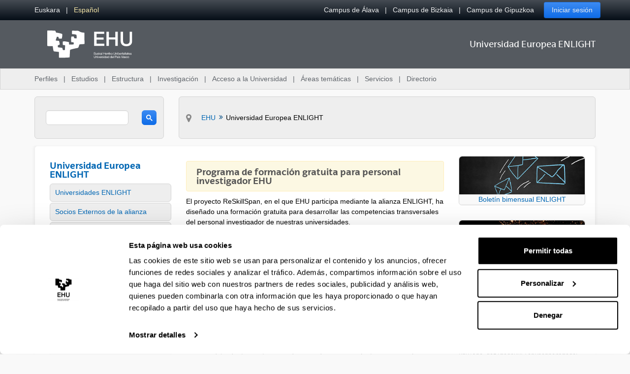

--- FILE ---
content_type: text/html;charset=UTF-8
request_url: https://www.ehu.eus/es/web/enlight/
body_size: 20387
content:
































	
		
			<!DOCTYPE html>






































































<html class="ltr aui" dir="ltr" lang="es-ES">

<head>	
	
	<script>(function(w,d,s,l,i){w[l]=w[l]||[];w[l].push({'gtm.start':
	new Date().getTime(),event:'gtm.js'});var f=d.getElementsByTagName(s)[0],
	j=d.createElement(s),dl=l!='dataLayer'?'&l='+l:'';j.async=true;j.src=
	'https://www.googletagmanager.com/gtm.js?id='+i+dl;f.parentNode.insertBefore(j,f);
	})(window,document,'script','dataLayer','GTM-K7VPXV4');</script>

	
	<title>Universidad Europea ENLIGHT - EHU</title>

	<meta name="google" content="notranslate">
	<meta property="og:title" content="Universidad Europea ENLIGHT - EHU" />
	<meta property="og:type" content="website" />
	<meta property="og:url" content="https://www.ehu.eus/es/web/enlight/" />
	<meta property="og:site_name" content="Universidad Europea ENLIGHT" />
	<meta property="og:locale" content="es_ES" />

	<meta content="initial-scale=1.0, width=device-width" name="viewport" />

	<link rel="icon" href="https://www.ehu.eus/o/ehu-theme/images/favicon.ico?v=1" sizes="32x32">
	<link rel="icon" href="https://www.ehu.eus/o/ehu-theme/images/icon.svg?v=1" type="image/svg+xml">
	<link rel="apple-touch-icon" href="https://www.ehu.eus/o/ehu-theme/images/apple-touch-icon.png?v=1">
































<meta content="text/html; charset=UTF-8" http-equiv="content-type" />












<script type="importmap">{"imports":{"@clayui/breadcrumb":"/o/frontend-taglib-clay/__liferay__/exports/@clayui$breadcrumb.js","react-dom":"/o/frontend-js-react-web/__liferay__/exports/react-dom.js","@clayui/charts":"/o/frontend-taglib-clay/__liferay__/exports/@clayui$charts.js","@clayui/empty-state":"/o/frontend-taglib-clay/__liferay__/exports/@clayui$empty-state.js","@clayui/navigation-bar":"/o/frontend-taglib-clay/__liferay__/exports/@clayui$navigation-bar.js","react":"/o/frontend-js-react-web/__liferay__/exports/react.js","react-dom-16":"/o/frontend-js-react-web/__liferay__/exports/react-dom-16.js","@clayui/icon":"/o/frontend-taglib-clay/__liferay__/exports/@clayui$icon.js","@clayui/table":"/o/frontend-taglib-clay/__liferay__/exports/@clayui$table.js","@clayui/slider":"/o/frontend-taglib-clay/__liferay__/exports/@clayui$slider.js","@clayui/multi-select":"/o/frontend-taglib-clay/__liferay__/exports/@clayui$multi-select.js","@clayui/nav":"/o/frontend-taglib-clay/__liferay__/exports/@clayui$nav.js","@clayui/provider":"/o/frontend-taglib-clay/__liferay__/exports/@clayui$provider.js","@clayui/panel":"/o/frontend-taglib-clay/__liferay__/exports/@clayui$panel.js","@clayui/list":"/o/frontend-taglib-clay/__liferay__/exports/@clayui$list.js","@liferay/dynamic-data-mapping-form-field-type":"/o/dynamic-data-mapping-form-field-type/__liferay__/index.js","@clayui/date-picker":"/o/frontend-taglib-clay/__liferay__/exports/@clayui$date-picker.js","@clayui/label":"/o/frontend-taglib-clay/__liferay__/exports/@clayui$label.js","@liferay/frontend-js-api/data-set":"/o/frontend-js-dependencies-web/__liferay__/exports/@liferay$js-api$data-set.js","@clayui/core":"/o/frontend-taglib-clay/__liferay__/exports/@clayui$core.js","@clayui/pagination-bar":"/o/frontend-taglib-clay/__liferay__/exports/@clayui$pagination-bar.js","@clayui/layout":"/o/frontend-taglib-clay/__liferay__/exports/@clayui$layout.js","@clayui/multi-step-nav":"/o/frontend-taglib-clay/__liferay__/exports/@clayui$multi-step-nav.js","@liferay/frontend-js-api":"/o/frontend-js-dependencies-web/__liferay__/exports/@liferay$js-api.js","@clayui/toolbar":"/o/frontend-taglib-clay/__liferay__/exports/@clayui$toolbar.js","@clayui/badge":"/o/frontend-taglib-clay/__liferay__/exports/@clayui$badge.js","react-dom-18":"/o/frontend-js-react-web/__liferay__/exports/react-dom-18.js","@clayui/link":"/o/frontend-taglib-clay/__liferay__/exports/@clayui$link.js","@clayui/card":"/o/frontend-taglib-clay/__liferay__/exports/@clayui$card.js","@clayui/tooltip":"/o/frontend-taglib-clay/__liferay__/exports/@clayui$tooltip.js","@clayui/button":"/o/frontend-taglib-clay/__liferay__/exports/@clayui$button.js","@clayui/tabs":"/o/frontend-taglib-clay/__liferay__/exports/@clayui$tabs.js","@clayui/sticker":"/o/frontend-taglib-clay/__liferay__/exports/@clayui$sticker.js","@clayui/form":"/o/frontend-taglib-clay/__liferay__/exports/@clayui$form.js","@clayui/popover":"/o/frontend-taglib-clay/__liferay__/exports/@clayui$popover.js","@clayui/shared":"/o/frontend-taglib-clay/__liferay__/exports/@clayui$shared.js","@clayui/localized-input":"/o/frontend-taglib-clay/__liferay__/exports/@clayui$localized-input.js","@clayui/modal":"/o/frontend-taglib-clay/__liferay__/exports/@clayui$modal.js","@clayui/color-picker":"/o/frontend-taglib-clay/__liferay__/exports/@clayui$color-picker.js","@clayui/pagination":"/o/frontend-taglib-clay/__liferay__/exports/@clayui$pagination.js","@clayui/autocomplete":"/o/frontend-taglib-clay/__liferay__/exports/@clayui$autocomplete.js","@clayui/management-toolbar":"/o/frontend-taglib-clay/__liferay__/exports/@clayui$management-toolbar.js","@clayui/time-picker":"/o/frontend-taglib-clay/__liferay__/exports/@clayui$time-picker.js","@clayui/upper-toolbar":"/o/frontend-taglib-clay/__liferay__/exports/@clayui$upper-toolbar.js","@clayui/loading-indicator":"/o/frontend-taglib-clay/__liferay__/exports/@clayui$loading-indicator.js","@clayui/drop-down":"/o/frontend-taglib-clay/__liferay__/exports/@clayui$drop-down.js","@clayui/data-provider":"/o/frontend-taglib-clay/__liferay__/exports/@clayui$data-provider.js","@liferay/language/":"/o/js/language/","@clayui/css":"/o/frontend-taglib-clay/__liferay__/exports/@clayui$css.js","@clayui/alert":"/o/frontend-taglib-clay/__liferay__/exports/@clayui$alert.js","@clayui/progress-bar":"/o/frontend-taglib-clay/__liferay__/exports/@clayui$progress-bar.js","react-16":"/o/frontend-js-react-web/__liferay__/exports/react-16.js","react-18":"/o/frontend-js-react-web/__liferay__/exports/react-18.js"},"scopes":{}}</script><script data-senna-track="temporary">var Liferay = window.Liferay || {};Liferay.Icons = Liferay.Icons || {};Liferay.Icons.controlPanelSpritemap = 'https://www.ehu.eus/o/admin-theme/images/clay/icons.svg'; Liferay.Icons.spritemap = 'https://www.ehu.eus/o/ehu-theme/images/clay/icons.svg';</script>
<script data-senna-track="permanent" src="/combo?browserId=chrome&minifierType=js&languageId=es_ES&t=1769088274257&/o/frontend-js-jquery-web/jquery/jquery.min.js&/o/frontend-js-jquery-web/jquery/init.js&/o/frontend-js-jquery-web/jquery/ajax.js&/o/frontend-js-jquery-web/jquery/bootstrap.bundle.min.js&/o/frontend-js-jquery-web/jquery/collapsible_search.js&/o/frontend-js-jquery-web/jquery/fm.js&/o/frontend-js-jquery-web/jquery/form.js&/o/frontend-js-jquery-web/jquery/popper.min.js&/o/frontend-js-jquery-web/jquery/side_navigation.js" type="text/javascript"></script>
<script data-senna-track="permanent" type="text/javascript">window.Liferay = window.Liferay || {}; window.Liferay.CSP = {nonce: ''};</script>
<link data-senna-track="temporary" href="https://www.ehu.eus/es/web/enlight" rel="canonical" />
<link data-senna-track="temporary" href="https://www.ehu.eus/es/web/enlight" hreflang="es-ES" rel="alternate" />
<link data-senna-track="temporary" href="https://www.ehu.eus/eu/web/enlight" hreflang="eu-ES" rel="alternate" />
<link data-senna-track="temporary" href="https://www.ehu.eus/en/web/enlight" hreflang="en-GB" rel="alternate" />
<link data-senna-track="temporary" href="https://www.ehu.eus/eu/web/enlight" hreflang="x-default" rel="alternate" />

<meta property="og:locale" content="es_ES">
<meta property="og:locale:alternate" content="eu_ES">
<meta property="og:locale:alternate" content="es_ES">
<meta property="og:locale:alternate" content="en_GB">
<meta property="og:site_name" content="Universidad Europea ENLIGHT">
<meta property="og:title" content="Universidad Europea ENLIGHT - Universidad Europea ENLIGHT - EHU">
<meta property="og:type" content="website">
<meta property="og:url" content="https://www.ehu.eus/es/web/enlight">


<link href="https://www.ehu.eus/o/ehu-theme/images/favicon.ico" rel="apple-touch-icon" />
<link href="https://www.ehu.eus/o/ehu-theme/images/favicon.ico" rel="icon" />



<link class="lfr-css-file" data-senna-track="temporary" href="https://www.ehu.eus/o/ehu-theme/css/clay.css?browserId=chrome&amp;themeId=ehu_WAR_ehutheme&amp;minifierType=css&amp;languageId=es_ES&amp;t=1764847620000" id="liferayAUICSS" rel="stylesheet" type="text/css" />









	<link href="/combo?browserId=chrome&amp;minifierType=css&amp;themeId=ehu_WAR_ehutheme&amp;languageId=es_ES&amp;com_liferay_journal_content_web_portlet_JournalContentPortlet_INSTANCE_9tIk2xuh7nTk:%2Fo%2Fjournal-content-web%2Fcss%2Fmain.css&amp;com_liferay_product_navigation_product_menu_web_portlet_ProductMenuPortlet:%2Fo%2Fproduct-navigation-product-menu-web%2Fcss%2Fmain.css&amp;t=1764847620000" rel="stylesheet" type="text/css"
 data-senna-track="temporary" id="30baa7a7" />








<script type="text/javascript" data-senna-track="temporary">
	// <![CDATA[
		var Liferay = Liferay || {};

		Liferay.Browser = {
			acceptsGzip: function () {
				return true;
			},

			

			getMajorVersion: function () {
				return 131.0;
			},

			getRevision: function () {
				return '537.36';
			},
			getVersion: function () {
				return '131.0';
			},

			

			isAir: function () {
				return false;
			},
			isChrome: function () {
				return true;
			},
			isEdge: function () {
				return false;
			},
			isFirefox: function () {
				return false;
			},
			isGecko: function () {
				return true;
			},
			isIe: function () {
				return false;
			},
			isIphone: function () {
				return false;
			},
			isLinux: function () {
				return false;
			},
			isMac: function () {
				return true;
			},
			isMobile: function () {
				return false;
			},
			isMozilla: function () {
				return false;
			},
			isOpera: function () {
				return false;
			},
			isRtf: function () {
				return true;
			},
			isSafari: function () {
				return true;
			},
			isSun: function () {
				return false;
			},
			isWebKit: function () {
				return true;
			},
			isWindows: function () {
				return false;
			}
		};

		Liferay.Data = Liferay.Data || {};

		Liferay.Data.ICONS_INLINE_SVG = true;

		Liferay.Data.NAV_SELECTOR = '#navigation';

		Liferay.Data.NAV_SELECTOR_MOBILE = '#navigationCollapse';

		Liferay.Data.isCustomizationView = function () {
			return false;
		};

		Liferay.Data.notices = [
			
		];

		(function () {
			var available = {};

			var direction = {};

			

				available['eu_ES'] = 'euskera\x20\x28España\x29';
				direction['eu_ES'] = 'ltr';

			

				available['de_DE'] = 'alemán\x20\x28Alemania\x29';
				direction['de_DE'] = 'ltr';

			

				available['es_ES'] = 'español\x20\x28España\x29';
				direction['es_ES'] = 'ltr';

			

				available['fr_FR'] = 'francés\x20\x28Francia\x29';
				direction['fr_FR'] = 'ltr';

			

				available['en_GB'] = 'inglés\x20\x28Reino\x20Unido\x29';
				direction['en_GB'] = 'ltr';

			

				available['pt_PT'] = 'portugués\x20\x28Portugal\x29';
				direction['pt_PT'] = 'ltr';

			

			let _cache = {};

			if (Liferay && Liferay.Language && Liferay.Language._cache) {
				_cache = Liferay.Language._cache;
			}

			Liferay.Language = {
				_cache,
				available,
				direction,
				get: function(key) {
					let value = Liferay.Language._cache[key];

					if (value === undefined) {
						value = key;
					}

					return value;
				}
			};
		})();

		var featureFlags = {"LPD-10964":false,"LPD-37927":false,"LPD-10889":false,"LPS-193884":false,"LPD-30371":false,"LPD-11131":true,"LPS-178642":false,"LPS-193005":false,"LPD-31789":false,"LPD-10562":false,"LPD-11212":false,"COMMERCE-8087":false,"LPD-39304":true,"LPD-13311":true,"LRAC-10757":false,"LPD-35941":false,"LPS-180090":false,"LPS-178052":false,"LPD-21414":false,"LPS-185892":false,"LPS-186620":false,"LPD-40533":true,"LPD-40534":true,"LPS-184404":false,"LPD-40530":true,"LPD-20640":false,"LPS-198183":false,"LPD-38869":true,"LPD-35678":false,"LPD-6378":false,"LPS-153714":false,"LPD-11848":false,"LPS-170670":false,"LPD-7822":false,"LPS-169981":false,"LPD-21926":false,"LPS-177027":false,"LPD-37531":false,"LPD-11003":false,"LPD-36446":false,"LPD-39437":false,"LPS-135430":false,"LPD-20556":false,"LPD-45276":false,"LPS-134060":false,"LPS-164563":false,"LPD-32050":false,"LPS-122920":false,"LPS-199086":false,"LPD-35128":false,"LPD-10588":false,"LPD-13778":true,"LPD-11313":false,"LPD-6368":false,"LPD-34594":false,"LPS-202104":false,"LPD-19955":false,"LPD-35443":false,"LPD-39967":false,"LPD-11235":false,"LPD-11232":false,"LPS-196935":true,"LPD-43542":false,"LPS-176691":false,"LPS-197909":false,"LPD-29516":false,"COMMERCE-8949":false,"LPD-11228":false,"LPS-153813":false,"LPD-17809":false,"COMMERCE-13024":false,"LPS-165482":false,"LPS-193551":false,"LPS-197477":false,"LPS-174816":false,"LPS-186360":false,"LPD-30204":false,"LPD-32867":false,"LPS-153332":false,"LPD-35013":true,"LPS-179669":false,"LPS-174417":false,"LPD-44091":true,"LPD-31212":false,"LPD-18221":false,"LPS-155284":false,"LRAC-15017":false,"LPD-19870":false,"LPS-200108":false,"LPD-20131":false,"LPS-159643":false,"LPS-129412":false,"LPS-169837":false,"LPD-20379":false};

		Liferay.FeatureFlags = Object.keys(featureFlags).reduce(
			(acc, key) => ({
				...acc, [key]: featureFlags[key] === 'true' || featureFlags[key] === true
			}), {}
		);

		Liferay.PortletKeys = {
			DOCUMENT_LIBRARY: 'com_liferay_document_library_web_portlet_DLPortlet',
			DYNAMIC_DATA_MAPPING: 'com_liferay_dynamic_data_mapping_web_portlet_DDMPortlet',
			ITEM_SELECTOR: 'com_liferay_item_selector_web_portlet_ItemSelectorPortlet'
		};

		Liferay.PropsValues = {
			JAVASCRIPT_SINGLE_PAGE_APPLICATION_TIMEOUT: 0,
			UPLOAD_SERVLET_REQUEST_IMPL_MAX_SIZE: 104857600
		};

		Liferay.ThemeDisplay = {

			

			
				getLayoutId: function () {
					return '1';
				},

				

				getLayoutRelativeControlPanelURL: function () {
					return '/es/group/enlight/~/control_panel/manage';
				},

				getLayoutRelativeURL: function () {
					return '/es/web/enlight/2-maila';
				},
				getLayoutURL: function () {
					return 'https://www.ehu.eus/es/web/enlight/2-maila';
				},
				getParentLayoutId: function () {
					return '0';
				},
				isControlPanel: function () {
					return false;
				},
				isPrivateLayout: function () {
					return 'false';
				},
				isVirtualLayout: function () {
					return false;
				},
			

			getBCP47LanguageId: function () {
				return 'es-ES';
			},
			getCanonicalURL: function () {

				

				return 'https\x3a\x2f\x2fwww\x2eehu\x2eeus\x2fes\x2fweb\x2fenlight';
			},
			getCDNBaseURL: function () {
				return 'https://www.ehu.eus';
			},
			getCDNDynamicResourcesHost: function () {
				return '';
			},
			getCDNHost: function () {
				return '';
			},
			getCompanyGroupId: function () {
				return '522485';
			},
			getCompanyId: function () {
				return '10112';
			},
			getDefaultLanguageId: function () {
				return 'eu_ES';
			},
			getDoAsUserIdEncoded: function () {
				return '';
			},
			getLanguageId: function () {
				return 'es_ES';
			},
			getParentGroupId: function () {
				return '30646632';
			},
			getPathContext: function () {
				return '';
			},
			getPathImage: function () {
				return '/image';
			},
			getPathJavaScript: function () {
				return '/o/frontend-js-web';
			},
			getPathMain: function () {
				return '/es/c';
			},
			getPathThemeImages: function () {
				return 'https://www.ehu.eus/o/ehu-theme/images';
			},
			getPathThemeRoot: function () {
				return '/o/ehu-theme';
			},
			getPlid: function () {
				return '14897943';
			},
			getPortalURL: function () {
				return 'https://www.ehu.eus';
			},
			getRealUserId: function () {
				return '37286364';
			},
			getRemoteAddr: function () {
				return '18.222.201.142';
			},
			getRemoteHost: function () {
				return '18.222.201.142';
			},
			getScopeGroupId: function () {
				return '30646632';
			},
			getScopeGroupIdOrLiveGroupId: function () {
				return '30646632';
			},
			getSessionId: function () {
				return '';
			},
			getSiteAdminURL: function () {
				return 'https://www.ehu.eus/group/enlight/~/control_panel/manage?p_p_lifecycle=0&p_p_state=maximized&p_p_mode=view';
			},
			getSiteGroupId: function () {
				return '30646632';
			},
			getTimeZone: function() {
				return 'Europe/Madrid';
			},
			getURLControlPanel: function() {
				return '/es/group/control_panel?refererPlid=14897943';
			},
			getURLHome: function () {
				return 'https\x3a\x2f\x2fwww\x2eehu\x2eeus\x2fweb\x2fguest';
			},
			getUserEmailAddress: function () {
				return '';
			},
			getUserId: function () {
				return '37286364';
			},
			getUserName: function () {
				return '';
			},
			isAddSessionIdToURL: function () {
				return false;
			},
			isImpersonated: function () {
				return false;
			},
			isSignedIn: function () {
				return false;
			},

			isStagedPortlet: function () {
				
					
						return false;
					
				
			},

			isStateExclusive: function () {
				return false;
			},
			isStateMaximized: function () {
				return false;
			},
			isStatePopUp: function () {
				return false;
			}
		};

		var themeDisplay = Liferay.ThemeDisplay;

		Liferay.AUI = {

			

			getCombine: function () {
				return true;
			},
			getComboPath: function () {
				return '/combo/?browserId=chrome&minifierType=&languageId=es_ES&t=1764155355101&';
			},
			getDateFormat: function () {
				return '%d/%m/%Y';
			},
			getEditorCKEditorPath: function () {
				return '/o/frontend-editor-ckeditor-web';
			},
			getFilter: function () {
				var filter = 'raw';

				
					
						filter = 'min';
					
					

				return filter;
			},
			getFilterConfig: function () {
				var instance = this;

				var filterConfig = null;

				if (!instance.getCombine()) {
					filterConfig = {
						replaceStr: '.js' + instance.getStaticResourceURLParams(),
						searchExp: '\\.js$'
					};
				}

				return filterConfig;
			},
			getJavaScriptRootPath: function () {
				return '/o/frontend-js-web';
			},
			getPortletRootPath: function () {
				return '/html/portlet';
			},
			getStaticResourceURLParams: function () {
				return '?browserId=chrome&minifierType=&languageId=es_ES&t=1764155355101';
			}
		};

		Liferay.authToken = 'd6rtDfP6';

		

		Liferay.currentURL = '\x2fes\x2fweb\x2fenlight\x2f';
		Liferay.currentURLEncoded = '\x252Fes\x252Fweb\x252Fenlight\x252F';
	// ]]>
</script>

<script data-senna-track="temporary" type="text/javascript">window.__CONFIG__= {basePath: '',combine: true, defaultURLParams: null, explainResolutions: false, exposeGlobal: false, logLevel: 'warn', moduleType: 'module', namespace:'Liferay', nonce: '', reportMismatchedAnonymousModules: 'warn', resolvePath: '/o/js_resolve_modules', url: '/combo/?browserId=chrome&minifierType=js&languageId=es_ES&t=1764155355101&', waitTimeout: 60000};</script><script data-senna-track="permanent" src="/o/frontend-js-loader-modules-extender/loader.js?&mac=9WaMmhziBCkScHZwrrVcOR7VZF4=&browserId=chrome&languageId=es_ES&minifierType=js" type="text/javascript"></script><script data-senna-track="permanent" src="/combo?browserId=chrome&minifierType=js&languageId=es_ES&t=1764155355101&/o/frontend-js-aui-web/aui/aui/aui-min.js&/o/frontend-js-aui-web/liferay/modules.js&/o/frontend-js-aui-web/liferay/aui_sandbox.js&/o/frontend-js-aui-web/aui/attribute-base/attribute-base-min.js&/o/frontend-js-aui-web/aui/attribute-complex/attribute-complex-min.js&/o/frontend-js-aui-web/aui/attribute-core/attribute-core-min.js&/o/frontend-js-aui-web/aui/attribute-observable/attribute-observable-min.js&/o/frontend-js-aui-web/aui/attribute-extras/attribute-extras-min.js&/o/frontend-js-aui-web/aui/event-custom-base/event-custom-base-min.js&/o/frontend-js-aui-web/aui/event-custom-complex/event-custom-complex-min.js&/o/frontend-js-aui-web/aui/oop/oop-min.js&/o/frontend-js-aui-web/aui/aui-base-lang/aui-base-lang-min.js&/o/frontend-js-aui-web/liferay/dependency.js&/o/frontend-js-aui-web/liferay/util.js&/o/frontend-js-web/liferay/dom_task_runner.js&/o/frontend-js-web/liferay/events.js&/o/frontend-js-web/liferay/lazy_load.js&/o/frontend-js-web/liferay/liferay.js&/o/frontend-js-web/liferay/global.bundle.js&/o/frontend-js-web/liferay/portlet.js&/o/frontend-js-web/liferay/workflow.js&/o/oauth2-provider-web/js/liferay.js" type="text/javascript"></script>
<script data-senna-track="temporary" type="text/javascript">window.Liferay = Liferay || {}; window.Liferay.OAuth2 = {getAuthorizeURL: function() {return 'https://www.ehu.eus/o/oauth2/authorize';}, getBuiltInRedirectURL: function() {return 'https://www.ehu.eus/o/oauth2/redirect';}, getIntrospectURL: function() { return 'https://www.ehu.eus/o/oauth2/introspect';}, getTokenURL: function() {return 'https://www.ehu.eus/o/oauth2/token';}, getUserAgentApplication: function(externalReferenceCode) {return Liferay.OAuth2._userAgentApplications[externalReferenceCode];}, _userAgentApplications: {}}</script><script data-senna-track="temporary" type="text/javascript">try {var MODULE_MAIN='staging-processes-web@5.0.65/index';var MODULE_PATH='/o/staging-processes-web';/**
 * SPDX-FileCopyrightText: (c) 2000 Liferay, Inc. https://liferay.com
 * SPDX-License-Identifier: LGPL-2.1-or-later OR LicenseRef-Liferay-DXP-EULA-2.0.0-2023-06
 */

(function () {
	AUI().applyConfig({
		groups: {
			stagingprocessesweb: {
				base: MODULE_PATH + '/js/legacy/',
				combine: Liferay.AUI.getCombine(),
				filter: Liferay.AUI.getFilterConfig(),
				modules: {
					'liferay-staging-processes-export-import': {
						path: 'main.js',
						requires: [
							'aui-datatype',
							'aui-dialog-iframe-deprecated',
							'aui-modal',
							'aui-parse-content',
							'aui-toggler',
							'liferay-portlet-base',
							'liferay-util-window',
						],
					},
				},
				root: MODULE_PATH + '/js/legacy/',
			},
		},
	});
})();
} catch(error) {console.error(error);}try {var MODULE_MAIN='portal-workflow-kaleo-designer-web@5.0.146/index';var MODULE_PATH='/o/portal-workflow-kaleo-designer-web';/**
 * SPDX-FileCopyrightText: (c) 2000 Liferay, Inc. https://liferay.com
 * SPDX-License-Identifier: LGPL-2.1-or-later OR LicenseRef-Liferay-DXP-EULA-2.0.0-2023-06
 */

(function () {
	AUI().applyConfig({
		groups: {
			'kaleo-designer': {
				base: MODULE_PATH + '/designer/js/legacy/',
				combine: Liferay.AUI.getCombine(),
				filter: Liferay.AUI.getFilterConfig(),
				modules: {
					'liferay-kaleo-designer-autocomplete-util': {
						path: 'autocomplete_util.js',
						requires: ['autocomplete', 'autocomplete-highlighters'],
					},
					'liferay-kaleo-designer-definition-diagram-controller': {
						path: 'definition_diagram_controller.js',
						requires: [
							'liferay-kaleo-designer-field-normalizer',
							'liferay-kaleo-designer-utils',
						],
					},
					'liferay-kaleo-designer-dialogs': {
						path: 'dialogs.js',
						requires: ['liferay-util-window'],
					},
					'liferay-kaleo-designer-editors': {
						path: 'editors.js',
						requires: [
							'aui-ace-editor',
							'aui-ace-editor-mode-xml',
							'aui-base',
							'aui-datatype',
							'aui-node',
							'liferay-kaleo-designer-autocomplete-util',
							'liferay-kaleo-designer-utils',
						],
					},
					'liferay-kaleo-designer-field-normalizer': {
						path: 'field_normalizer.js',
						requires: ['liferay-kaleo-designer-remote-services'],
					},
					'liferay-kaleo-designer-nodes': {
						path: 'nodes.js',
						requires: [
							'aui-datatable',
							'aui-datatype',
							'aui-diagram-builder',
							'liferay-kaleo-designer-editors',
							'liferay-kaleo-designer-utils',
						],
					},
					'liferay-kaleo-designer-remote-services': {
						path: 'remote_services.js',
						requires: ['aui-io'],
					},
					'liferay-kaleo-designer-templates': {
						path: 'templates.js',
						requires: ['aui-tpl-snippets-deprecated'],
					},
					'liferay-kaleo-designer-utils': {
						path: 'utils.js',
						requires: [],
					},
					'liferay-kaleo-designer-xml-definition': {
						path: 'xml_definition.js',
						requires: [
							'aui-base',
							'aui-component',
							'dataschema-xml',
							'datatype-xml',
						],
					},
					'liferay-kaleo-designer-xml-definition-serializer': {
						path: 'xml_definition_serializer.js',
						requires: ['escape', 'liferay-kaleo-designer-xml-util'],
					},
					'liferay-kaleo-designer-xml-util': {
						path: 'xml_util.js',
						requires: ['aui-base'],
					},
					'liferay-portlet-kaleo-designer': {
						path: 'main.js',
						requires: [
							'aui-ace-editor',
							'aui-ace-editor-mode-xml',
							'aui-tpl-snippets-deprecated',
							'dataschema-xml',
							'datasource',
							'datatype-xml',
							'event-valuechange',
							'io-form',
							'liferay-kaleo-designer-autocomplete-util',
							'liferay-kaleo-designer-editors',
							'liferay-kaleo-designer-nodes',
							'liferay-kaleo-designer-remote-services',
							'liferay-kaleo-designer-utils',
							'liferay-kaleo-designer-xml-util',
							'liferay-util-window',
						],
					},
				},
				root: MODULE_PATH + '/designer/js/legacy/',
			},
		},
	});
})();
} catch(error) {console.error(error);}try {var MODULE_MAIN='portal-search-web@6.0.148/index';var MODULE_PATH='/o/portal-search-web';/**
 * SPDX-FileCopyrightText: (c) 2000 Liferay, Inc. https://liferay.com
 * SPDX-License-Identifier: LGPL-2.1-or-later OR LicenseRef-Liferay-DXP-EULA-2.0.0-2023-06
 */

(function () {
	AUI().applyConfig({
		groups: {
			search: {
				base: MODULE_PATH + '/js/',
				combine: Liferay.AUI.getCombine(),
				filter: Liferay.AUI.getFilterConfig(),
				modules: {
					'liferay-search-custom-range-facet': {
						path: 'custom_range_facet.js',
						requires: ['aui-form-validator'],
					},
				},
				root: MODULE_PATH + '/js/',
			},
		},
	});
})();
} catch(error) {console.error(error);}try {var MODULE_MAIN='@liferay/frontend-js-state-web@1.0.30/index';var MODULE_PATH='/o/frontend-js-state-web';/**
 * SPDX-FileCopyrightText: (c) 2000 Liferay, Inc. https://liferay.com
 * SPDX-License-Identifier: LGPL-2.1-or-later OR LicenseRef-Liferay-DXP-EULA-2.0.0-2023-06
 */

(function () {
	AUI().applyConfig({
		groups: {
			state: {

				// eslint-disable-next-line
				mainModule: MODULE_MAIN,
			},
		},
	});
})();
} catch(error) {console.error(error);}try {var MODULE_MAIN='@liferay/frontend-js-react-web@5.0.54/index';var MODULE_PATH='/o/frontend-js-react-web';/**
 * SPDX-FileCopyrightText: (c) 2000 Liferay, Inc. https://liferay.com
 * SPDX-License-Identifier: LGPL-2.1-or-later OR LicenseRef-Liferay-DXP-EULA-2.0.0-2023-06
 */

(function () {
	AUI().applyConfig({
		groups: {
			react: {

				// eslint-disable-next-line
				mainModule: MODULE_MAIN,
			},
		},
	});
})();
} catch(error) {console.error(error);}try {var MODULE_MAIN='frontend-js-components-web@2.0.80/index';var MODULE_PATH='/o/frontend-js-components-web';/**
 * SPDX-FileCopyrightText: (c) 2000 Liferay, Inc. https://liferay.com
 * SPDX-License-Identifier: LGPL-2.1-or-later OR LicenseRef-Liferay-DXP-EULA-2.0.0-2023-06
 */

(function () {
	AUI().applyConfig({
		groups: {
			components: {

				// eslint-disable-next-line
				mainModule: MODULE_MAIN,
			},
		},
	});
})();
} catch(error) {console.error(error);}try {var MODULE_MAIN='frontend-editor-alloyeditor-web@5.0.56/index';var MODULE_PATH='/o/frontend-editor-alloyeditor-web';/**
 * SPDX-FileCopyrightText: (c) 2000 Liferay, Inc. https://liferay.com
 * SPDX-License-Identifier: LGPL-2.1-or-later OR LicenseRef-Liferay-DXP-EULA-2.0.0-2023-06
 */

(function () {
	AUI().applyConfig({
		groups: {
			alloyeditor: {
				base: MODULE_PATH + '/js/legacy/',
				combine: Liferay.AUI.getCombine(),
				filter: Liferay.AUI.getFilterConfig(),
				modules: {
					'liferay-alloy-editor': {
						path: 'alloyeditor.js',
						requires: [
							'aui-component',
							'liferay-portlet-base',
							'timers',
						],
					},
					'liferay-alloy-editor-source': {
						path: 'alloyeditor_source.js',
						requires: [
							'aui-debounce',
							'liferay-fullscreen-source-editor',
							'liferay-source-editor',
							'plugin',
						],
					},
				},
				root: MODULE_PATH + '/js/legacy/',
			},
		},
	});
})();
} catch(error) {console.error(error);}try {var MODULE_MAIN='exportimport-web@5.0.100/index';var MODULE_PATH='/o/exportimport-web';/**
 * SPDX-FileCopyrightText: (c) 2000 Liferay, Inc. https://liferay.com
 * SPDX-License-Identifier: LGPL-2.1-or-later OR LicenseRef-Liferay-DXP-EULA-2.0.0-2023-06
 */

(function () {
	AUI().applyConfig({
		groups: {
			exportimportweb: {
				base: MODULE_PATH + '/js/legacy/',
				combine: Liferay.AUI.getCombine(),
				filter: Liferay.AUI.getFilterConfig(),
				modules: {
					'liferay-export-import-export-import': {
						path: 'main.js',
						requires: [
							'aui-datatype',
							'aui-dialog-iframe-deprecated',
							'aui-modal',
							'aui-parse-content',
							'aui-toggler',
							'liferay-portlet-base',
							'liferay-util-window',
						],
					},
				},
				root: MODULE_PATH + '/js/legacy/',
			},
		},
	});
})();
} catch(error) {console.error(error);}try {var MODULE_MAIN='dynamic-data-mapping-web@5.0.115/index';var MODULE_PATH='/o/dynamic-data-mapping-web';/**
 * SPDX-FileCopyrightText: (c) 2000 Liferay, Inc. https://liferay.com
 * SPDX-License-Identifier: LGPL-2.1-or-later OR LicenseRef-Liferay-DXP-EULA-2.0.0-2023-06
 */

(function () {
	const LiferayAUI = Liferay.AUI;

	AUI().applyConfig({
		groups: {
			ddm: {
				base: MODULE_PATH + '/js/legacy/',
				combine: Liferay.AUI.getCombine(),
				filter: LiferayAUI.getFilterConfig(),
				modules: {
					'liferay-ddm-form': {
						path: 'ddm_form.js',
						requires: [
							'aui-base',
							'aui-datatable',
							'aui-datatype',
							'aui-image-viewer',
							'aui-parse-content',
							'aui-set',
							'aui-sortable-list',
							'json',
							'liferay-form',
							'liferay-map-base',
							'liferay-translation-manager',
							'liferay-util-window',
						],
					},
					'liferay-portlet-dynamic-data-mapping': {
						condition: {
							trigger: 'liferay-document-library',
						},
						path: 'main.js',
						requires: [
							'arraysort',
							'aui-form-builder-deprecated',
							'aui-form-validator',
							'aui-map',
							'aui-text-unicode',
							'json',
							'liferay-menu',
							'liferay-translation-manager',
							'liferay-util-window',
							'text',
						],
					},
					'liferay-portlet-dynamic-data-mapping-custom-fields': {
						condition: {
							trigger: 'liferay-document-library',
						},
						path: 'custom_fields.js',
						requires: ['liferay-portlet-dynamic-data-mapping'],
					},
				},
				root: MODULE_PATH + '/js/legacy/',
			},
		},
	});
})();
} catch(error) {console.error(error);}try {var MODULE_MAIN='@liferay/document-library-web@6.0.198/index';var MODULE_PATH='/o/document-library-web';/**
 * SPDX-FileCopyrightText: (c) 2000 Liferay, Inc. https://liferay.com
 * SPDX-License-Identifier: LGPL-2.1-or-later OR LicenseRef-Liferay-DXP-EULA-2.0.0-2023-06
 */

(function () {
	AUI().applyConfig({
		groups: {
			dl: {
				base: MODULE_PATH + '/js/legacy/',
				combine: Liferay.AUI.getCombine(),
				filter: Liferay.AUI.getFilterConfig(),
				modules: {
					'document-library-upload-component': {
						path: 'DocumentLibraryUpload.js',
						requires: [
							'aui-component',
							'aui-data-set-deprecated',
							'aui-overlay-manager-deprecated',
							'aui-overlay-mask-deprecated',
							'aui-parse-content',
							'aui-progressbar',
							'aui-template-deprecated',
							'liferay-search-container',
							'querystring-parse-simple',
							'uploader',
						],
					},
				},
				root: MODULE_PATH + '/js/legacy/',
			},
		},
	});
})();
} catch(error) {console.error(error);}try {var MODULE_MAIN='contacts-web@5.0.65/index';var MODULE_PATH='/o/contacts-web';/**
 * SPDX-FileCopyrightText: (c) 2000 Liferay, Inc. https://liferay.com
 * SPDX-License-Identifier: LGPL-2.1-or-later OR LicenseRef-Liferay-DXP-EULA-2.0.0-2023-06
 */

(function () {
	AUI().applyConfig({
		groups: {
			contactscenter: {
				base: MODULE_PATH + '/js/legacy/',
				combine: Liferay.AUI.getCombine(),
				filter: Liferay.AUI.getFilterConfig(),
				modules: {
					'liferay-contacts-center': {
						path: 'main.js',
						requires: [
							'aui-io-plugin-deprecated',
							'aui-toolbar',
							'autocomplete-base',
							'datasource-io',
							'json-parse',
							'liferay-portlet-base',
							'liferay-util-window',
						],
					},
				},
				root: MODULE_PATH + '/js/legacy/',
			},
		},
	});
})();
} catch(error) {console.error(error);}try {var MODULE_MAIN='calendar-web@5.0.105/index';var MODULE_PATH='/o/calendar-web';/**
 * SPDX-FileCopyrightText: (c) 2000 Liferay, Inc. https://liferay.com
 * SPDX-License-Identifier: LGPL-2.1-or-later OR LicenseRef-Liferay-DXP-EULA-2.0.0-2023-06
 */

(function () {
	AUI().applyConfig({
		groups: {
			calendar: {
				base: MODULE_PATH + '/js/legacy/',
				combine: Liferay.AUI.getCombine(),
				filter: Liferay.AUI.getFilterConfig(),
				modules: {
					'liferay-calendar-a11y': {
						path: 'calendar_a11y.js',
						requires: ['calendar'],
					},
					'liferay-calendar-container': {
						path: 'calendar_container.js',
						requires: [
							'aui-alert',
							'aui-base',
							'aui-component',
							'liferay-portlet-base',
						],
					},
					'liferay-calendar-date-picker-sanitizer': {
						path: 'date_picker_sanitizer.js',
						requires: ['aui-base'],
					},
					'liferay-calendar-interval-selector': {
						path: 'interval_selector.js',
						requires: ['aui-base', 'liferay-portlet-base'],
					},
					'liferay-calendar-interval-selector-scheduler-event-link': {
						path: 'interval_selector_scheduler_event_link.js',
						requires: ['aui-base', 'liferay-portlet-base'],
					},
					'liferay-calendar-list': {
						path: 'calendar_list.js',
						requires: [
							'aui-template-deprecated',
							'liferay-scheduler',
						],
					},
					'liferay-calendar-message-util': {
						path: 'message_util.js',
						requires: ['liferay-util-window'],
					},
					'liferay-calendar-recurrence-converter': {
						path: 'recurrence_converter.js',
						requires: [],
					},
					'liferay-calendar-recurrence-dialog': {
						path: 'recurrence.js',
						requires: [
							'aui-base',
							'liferay-calendar-recurrence-util',
						],
					},
					'liferay-calendar-recurrence-util': {
						path: 'recurrence_util.js',
						requires: ['aui-base', 'liferay-util-window'],
					},
					'liferay-calendar-reminders': {
						path: 'calendar_reminders.js',
						requires: ['aui-base'],
					},
					'liferay-calendar-remote-services': {
						path: 'remote_services.js',
						requires: [
							'aui-base',
							'aui-component',
							'liferay-calendar-util',
							'liferay-portlet-base',
						],
					},
					'liferay-calendar-session-listener': {
						path: 'session_listener.js',
						requires: ['aui-base', 'liferay-scheduler'],
					},
					'liferay-calendar-simple-color-picker': {
						path: 'simple_color_picker.js',
						requires: ['aui-base', 'aui-template-deprecated'],
					},
					'liferay-calendar-simple-menu': {
						path: 'simple_menu.js',
						requires: [
							'aui-base',
							'aui-template-deprecated',
							'event-outside',
							'event-touch',
							'widget-modality',
							'widget-position',
							'widget-position-align',
							'widget-position-constrain',
							'widget-stack',
							'widget-stdmod',
						],
					},
					'liferay-calendar-util': {
						path: 'calendar_util.js',
						requires: [
							'aui-datatype',
							'aui-io',
							'aui-scheduler',
							'aui-toolbar',
							'autocomplete',
							'autocomplete-highlighters',
						],
					},
					'liferay-scheduler': {
						path: 'scheduler.js',
						requires: [
							'async-queue',
							'aui-datatype',
							'aui-scheduler',
							'dd-plugin',
							'liferay-calendar-a11y',
							'liferay-calendar-message-util',
							'liferay-calendar-recurrence-converter',
							'liferay-calendar-recurrence-util',
							'liferay-calendar-util',
							'liferay-scheduler-event-recorder',
							'liferay-scheduler-models',
							'promise',
							'resize-plugin',
						],
					},
					'liferay-scheduler-event-recorder': {
						path: 'scheduler_event_recorder.js',
						requires: [
							'dd-plugin',
							'liferay-calendar-util',
							'resize-plugin',
						],
					},
					'liferay-scheduler-models': {
						path: 'scheduler_models.js',
						requires: [
							'aui-datatype',
							'dd-plugin',
							'liferay-calendar-util',
						],
					},
				},
				root: MODULE_PATH + '/js/legacy/',
			},
		},
	});
})();
} catch(error) {console.error(error);}</script>




<script type="text/javascript" data-senna-track="temporary">
	// <![CDATA[
		
			
				
		

		
	// ]]>
</script>





	
		

			

			
		
		



	
		

			

			
		
	












	



















<link class="lfr-css-file" data-senna-track="temporary" href="https://www.ehu.eus/o/ehu-theme/css/main.css?browserId=chrome&amp;themeId=ehu_WAR_ehutheme&amp;minifierType=css&amp;languageId=es_ES&amp;t=1764847620000" id="liferayThemeCSS" rel="stylesheet" type="text/css" />








	<style data-senna-track="temporary" type="text/css">

		

			

		

			

		

			

				

					

#p_p_id_com_liferay_journal_content_web_portlet_JournalContentPortlet_INSTANCE_HNu9GEhMcMgx_ .portlet-content {
border-top-width:;
border-right-width:;
border-bottom-width:;
border-left-width:;
margin-top:;
margin-right:;
margin-bottom:;
margin-left:;
padding-top:;
padding-right:;
padding-bottom:;
padding-left:
}




				

			

		

			

		

			

		

			

		

			

		

			

		

			

		

	</style>


<style data-senna-track="temporary" type="text/css">
</style>
<link data-senna-track="permanent" href="/o/frontend-js-aui-web/alloy_ui.css?&mac=favIEq7hPo8AEd6k+N5OVADEEls=&browserId=chrome&languageId=es_ES&minifierType=css&themeId=ehu_WAR_ehutheme" rel="stylesheet"></link>












<script type="text/javascript">
Liferay.on(
	'ddmFieldBlur', function(event) {
		if (window.Analytics) {
			Analytics.send(
				'fieldBlurred',
				'Form',
				{
					fieldName: event.fieldName,
					focusDuration: event.focusDuration,
					formId: event.formId,
					formPageTitle: event.formPageTitle,
					page: event.page,
					title: event.title
				}
			);
		}
	}
);

Liferay.on(
	'ddmFieldFocus', function(event) {
		if (window.Analytics) {
			Analytics.send(
				'fieldFocused',
				'Form',
				{
					fieldName: event.fieldName,
					formId: event.formId,
					formPageTitle: event.formPageTitle,
					page: event.page,
					title:event.title
				}
			);
		}
	}
);

Liferay.on(
	'ddmFormPageShow', function(event) {
		if (window.Analytics) {
			Analytics.send(
				'pageViewed',
				'Form',
				{
					formId: event.formId,
					formPageTitle: event.formPageTitle,
					page: event.page,
					title: event.title
				}
			);
		}
	}
);

Liferay.on(
	'ddmFormSubmit', function(event) {
		if (window.Analytics) {
			Analytics.send(
				'formSubmitted',
				'Form',
				{
					formId: event.formId,
					title: event.title
				}
			);
		}
	}
);

Liferay.on(
	'ddmFormView', function(event) {
		if (window.Analytics) {
			Analytics.send(
				'formViewed',
				'Form',
				{
					formId: event.formId,
					title: event.title
				}
			);
		}
	}
);

</script><script>

</script>









<script type="text/javascript" data-senna-track="temporary">
	if (window.Analytics) {
		window._com_liferay_document_library_analytics_isViewFileEntry = false;
	}
</script>
















	
</head>



<body class="chrome controls-visible  yui3-skin-sam signed-out public-page site es_ES">

	<noscript><iframe src="https://www.googletagmanager.com/ns.html?id=GTM-K7VPXV4"
	height="0" width="0" style="display:none;visibility:hidden"></iframe></noscript>

<input type="hidden" id="theme-name" value="ehu-theme" />













































	<nav aria-label="Enlaces rápidos" class="bg-dark cadmin quick-access-nav text-center text-white" id="tmpi_quickAccessNav">
		
			
				<a class="d-block p-2 sr-only sr-only-focusable text-reset" href="#main-content">
		Saltar al contenido principal
	</a>
			
			
	</nav>











































































<div class="container-fluid" id="wrapper">

<header id="head">
	
	<div class="top-menu">
	<div class="container">
		<div class="row">
			<a class="btn btn-navbar" id="btn-responsive">
		  		<span class="hide-accessible">Abrir/cerrar menú principal</span>
		  		<span id ="btn-responsive-icon" class="icon-reorder"></span>					
			</a>
			<nav id="menu-languages" class="span4 navbar" aria-label="Menú de idiomas" role="navigation">
				<div class="navbar-inner">
					<div>
						<ul aria-label="Menú de idiomas" role="menubar" class="nav nav-left pull-left">

									

									





								





										<li role="presentation">

									




										
										
										
										
										<a role="menuitem" href="/c/portal/update_language?redirect=%2Fes%2Fweb%2Fenlight%2F&groupId=30646632&privateLayout=false&layoutId=1&languageId=eu_ES" hreflang="eu-ES" data-senna-off="true">
										
												<span lang = "eu"> Euskara </span>
										</a>							
									</li>




										<li role="presentation" class="selected">

									




										
										
										
										
										<a role="menuitem" href="/c/portal/update_language?redirect=%2Fes%2Fweb%2Fenlight%2F&groupId=30646632&privateLayout=false&layoutId=1&languageId=es_ES" hreflang="es-ES" data-senna-off="true">
										
												<span lang = "es"> Español </span>
										</a>							
									</li>
						</ul>
					</div>		
				</div>				
			</nav>
				<nav id="menu-campus" class="span8 navbar" aria-label="Menú de campus" role="navigation">
					<div class="navbar-inner">
						<div>
							<ul aria-label="Menú de campus" role="menubar" class="nav nav-right float-right">
								<li role="presentation">
									<a href="/es/web/araba">Campus de Álava</a>
								</li>					
						        <li role="presentation">
						        	<a href="/es/web/bizkaia">Campus de Bizkaia</a>
						        </li>
						        <li role="presentation">
						        	<a href="/es/web/gipuzkoa">Campus de Gipuzkoa</a>
						        </li>
									<li class="sign-in btn btn-info" role="presentation"> 
											<a data-redirect="true" href="https://www.ehu.eus/es/c/portal/login?p_l_id=14897943&redirect=/group/guest" rel="nofollow">
												<span>Iniciar sesión</span>
												<span class="icon-lock"></span>
											</a>
										
									</li>
							</ul>
						</div>			
					</div>		
				</nav>
		</div>
	</div>
<div id="menu-responsive" class="container" aria-label="main-menu-responsive" role="navigation">

	<nav id="menu-languages-responsive" class="navbar" aria-label="Menú de idiomas" role="navigation">
		<div class="navbar-inner">
			<div>
				<ul aria-label="Menú de idiomas" role="menubar" class="nav nav-left float-right">

									

									





								

										<li role="presentation">

									





										<a role="menuitem" href="/eu/web/enlight/2-maila" hreflang="eu-EU">
										
												<span lang = "eu">Euskara </span>
										</a>							
									</li>
										<li role="presentation" class="selected">

									





										<a role="menuitem" href="/es/web/enlight/2-maila" hreflang="es-ES">
										
												<span lang = "es">Español </span>
										</a>							
									</li>
						</ul>
					</div>			
				</div>				
			</nav>
	
	<nav id="menu-campus-responsive" class="navbar" aria-label="Menú de campus" role="navigation">
		<div class="navbar-inner">
			<div>
				<ul aria-label="Menú de campus" role="menubar" class="nav nav-right float-right">
					<li role="presentation">
						<a href="/es/web/araba">Campus de Álava</a>
					</li>					
			        <li role="presentation">
			        	<a href="/es/web/bizkaia">Campus de Bizkaia</a>
			        </li>
			        <li role="presentation">
			        	<a href="/es/web/gipuzkoa">Campus de Gipuzkoa</a>
			        </li>
				</ul>
			</div>			
		</div>		
	</nav>
	
		<nav id="menu-main-responsive" aria-label="Menú principal" role="navigation">
			
				<ul class="float-right">
				    <li role="presentation">
						<a role="menuitem" href="/es/erabiltzaileak" >Perfiles</a>
					</li>
				    <li role="presentation">
				    	<a role="menuitem" href="/es/web/ikasi" >Estudios</a>
				    </li>
					<li role="presentation">
						<a role="menuitem" href="/es/egitura" >Estructura</a>
					</li>
					<li role="presentation">
						<a role="menuitem" href="/es/web/ikerkuntza" >Investigación</a>
					</li>
					<li role="presentation">
						<a role="menuitem" href="/es/web/unibertsitaterako-sarbidea" >Acceso a la Universidad</a>
					</li>
					<li role="presentation">
						<a role="menuitem" href="/es/alorrak" >Áreas temáticas</a>
					</li>
					<li role="presentation">
						<a role="menuitem" href="/es/zerbitzuak" >Servicios</a>
					</li>
					<li role="presentation">
						<a role="menuitem" href="https://www.ehu.eus/bilatu/buscar/bilatu.php?lang=es" >Directorio</a>
					</li>
				</ul>		
			
		</nav>
</div>
</div>
<div class="header-brand">
	<div class="container">
		<div class="row">
			<div class="brand span8">
				<a href="https://www.ehu.eus/es">
					<img class="logo" src="https://www.ehu.eus/o/ehu-theme/images/custom/EHU_logotipo_negativo_EUES_horizontal_sinfondo.svg" alt="Universidad del País Vasco">	
				</a>
			</div>
			
							<h1 class="brand span4">
						<a href="/es/web/enlight">
							<span class="site-message big">Universidad Europea ENLIGHT</span>	
						</a>				
				</h1>
		</div>
	</div>	
</div>

<div class="main-menu">
	<div class="container">
		<div class="row">
			<nav id="menu-main" class="span12 navbar" aria-label="Menú principal" role="navigation">
				<div class="navbar-inner">
					<div class="collapse nav-collapse">
						<ul class="nav" role="menubar">
						  <li role="presentation">
								<a role="menuitem" href="/es/erabiltzaileak" >Perfiles</a>
							</li>
						    <li role="presentation">
						    	<a role="menuitem" href="/es/web/ikasi" >Estudios</a>
						    </li>
							<li role="presentation">
								<a role="menuitem" href="/es/egitura" >Estructura</a>
							</li>
							<li role="presentation">
								<a role="menuitem" href="/es/web/ikerkuntza" >Investigación</a>
							</li>
							<li role="presentation">
								<a role="menuitem" href="/es/web/unibertsitaterako-sarbidea" >Acceso a la Universidad</a>
							</li>
							<li role="presentation">
								<a role="menuitem" href="/es/alorrak" >Áreas temáticas</a>
							</li>
							<li role="presentation">
								<a role="menuitem" href="/es/zerbitzuak" >Servicios</a>
							</li>
							<li role="presentation">
								<a role="menuitem" href="https://www.ehu.eus/bilatu/buscar/bilatu.php?lang=es" >Directorio</a>
							</li>
					    </ul>		
					</div>			
				</div>		
			</nav>
		</div>
	</div>
</div>	
<div class="bottom-header">
	<div class="container">
		<div class="row">
			<div class="span3 col-md-3">
					<div id="form-search-public">
						<script async src="https://cse.google.com/cse.js?cx=62fc358a47cbd4c30">
						</script>
						<div class="gcse-search" data-enableHistory="false"></div>
					</div>
		    </div>
		    <div class="span9 col-md-9">

		    	<nav class="breadcrumbs" role="navigation">









































































	

	<div class="portlet-boundary portlet-boundary_com_liferay_site_navigation_breadcrumb_web_portlet_SiteNavigationBreadcrumbPortlet_  portlet-static portlet-static-end portlet-borderless portlet-breadcrumb " id="p_p_id_com_liferay_site_navigation_breadcrumb_web_portlet_SiteNavigationBreadcrumbPortlet_INSTANCE_Prlv57NEdUXA_">
		<span id="p_com_liferay_site_navigation_breadcrumb_web_portlet_SiteNavigationBreadcrumbPortlet_INSTANCE_Prlv57NEdUXA"></span>




	

	
		
			


































	
		
<section class="portlet" id="portlet_com_liferay_site_navigation_breadcrumb_web_portlet_SiteNavigationBreadcrumbPortlet_INSTANCE_Prlv57NEdUXA">


	<div class="portlet-content">
		

		<div class="portlet-header">
				<h2 class="portlet-title-text">Ruta de navegación</h2>

			<div class="portlet-header-tools">
			</div>
		</div>


		
			<div class=" portlet-content-container">
				


	<div class="portlet-body">



	
		
			
				
					







































	

	








	

				

				
					
						


	

		























<nav aria-label="Ruta de navegación" id="_com_liferay_site_navigation_breadcrumb_web_portlet_SiteNavigationBreadcrumbPortlet_INSTANCE_Prlv57NEdUXA_breadcrumbs-defaultScreen">
	
		

	<ol class="breadcrumb">
        				<li class="breadcrumb-item">
        						    <a class="breadcrumb-link" href="/es/web/guest" title="EHU">
        							    <span class="breadcrumb-text-truncate">EHU</span>
        						    </a>
        				</li>
        				<li class="breadcrumb-item">
        						<span class="active breadcrumb-text-truncate">Universidad Europea ENLIGHT</span>
        				</li>
	</ol>

	
</nav>

	
	
					
				
			
		
	
	


	</div>

			</div>
		
	</div>
</section>
	

		
		







	</div>







				</nav>
			</div>
		</div>
	</div>
</div>		       
</header><section class="layout-page" id="content" aria-label="Contenido principal">
	<div class="columns-3 container" id="main-content__principal">
		<div class="portlet-layout__content row">





























	

		


















	
	
	
		<style type="text/css">
			.master-layout-fragment .portlet-header {
				display: none;
			}
		</style>

		

		<div class="upv-ehu-3-cols columns-3 container" id="main-content" role="main">
	<div class="portlet-layout row">
		<div class="col-md-3 portlet-column portlet-column-first portlet-column-only px-0" id="column-1">
			





	
	
	


	    	
	    
	    
	  
	    






      
      <nav id="side-menu" aria-label="Menú específico" role="navigation" data-spy="affix" data-offset-top="220" data-offset-top="80">
      
    
		
	
		
	
	  
	  	<span style="display:none;" class="pageTitle">Universidad Europea ENLIGHT</span>	  
	    <div id="side-menu-head">
			<h2 class="menu-item_h2">
				<a href="/es/web/enlight/2-maila">
					<span>Universidad Europea ENLIGHT</span>
				</a>
			</h2>

    			<a class="btn btn-navbar nav-item" id="side-btn">
    				<span>Menú</span> 
    		  		<span class="sr-only">Abrir/cerrar menú del sitio</span>
    		  		<span id="icon-chevron" class="icon-chevron-down"></span>					
    			</a>
					
		</div>
		
		<ul class="level-1" role="menubar">
		    


						
					
					


						
					
					


						
					
					
					    	 <li id="navParent17" class="side-nav-item class-toggle-active class-toggle-active" role="menuitem">
							
							
							
						
				            <a href="/es/web/enlight/enlight-unibertsitateak"> 
								<span>Universidades ENLIGHT</span>
							</a>
							
							
							
							
							
							
							</li>
							


						
					
					
					    	 <li id="navParent18" class="side-nav-item class-toggle-active class-toggle-active" role="menuitem">
							
							
							
						
				            <a href="/es/web/enlight/aliantzako-kanpoko-bazkideak"> 
								<span>Socios Externos de la alianza</span>
							</a>
							
							
							
							
							
							
							</li>
							


						
					
					
					    	 <li id="navParent35" class="side-nav-item class-toggle-active class-toggle-active" role="menuitem">
							
							
							
						
				            <a href="/es/web/enlight/enlight-mission"> 
								<span>ENLIGHT misión</span>
							</a>
							
							
							
							
							
							
							</li>
							


						
					
					
					    	 <li id="navParent19" class="side-nav-item class-toggle-active class-toggle-active" role="menuitem">
							
							
							
						
				            <a href="/es/web/enlight/enlight-direktorioa"> 
								<span>Directorio ENLIGHT</span>
							</a>
							
							
							
							
							
							
							</li>
							


						
					
					
					    	 <li id="navParent20" class="side-nav-item class-toggle-active class-toggle-active" role="menuitem">
							
							
							
						
				            <a href="/es/web/enlight/enlight-ekintzak"> 
								<span>Acciones ENLIGHT</span>
							</a>
							
							
							
							
							
							
							</li>
							


						
					
					
					    	 <li id="navParent27" class="side-nav-item class-toggle-active class-toggle-active" role="menuitem">
							
							
							
						
				            <a href="/es/web/enlight/inscr%C3%ADbete-en-la-teaching-learning-conference"> 
								<span>Inscripción en iniciativas ENLIGHT</span>
							</a>
							
							
							
							
							
							
							</li>
							


						
					
					
					    	 <li id="navParent29" class="side-nav-item class-toggle-active class-toggle-active" role="menuitem">
							
							
							
						
				            <a href="/es/web/enlight/red-de-doctorado-enlight"> 
								<span>Red de doctorado ENLIGHT</span>
							</a>
							
							
							
							
							
							
							</li>
							


						
					
					
					    	 <li id="navParent50" class="side-nav-item class-toggle-active class-toggle-active" role="menuitem">
							
							
							
						
				            <a href="/es/web/enlight/faces-of-enlight"> 
								<span>FACES OF ENLIGHT: las personas detrás de la institución</span>
							</a>
							
							
							
							
							
							
							</li>
							


						
					
					
					    	 <li id="navParent78" class="side-nav-item class-toggle-active class-toggle-active" role="menuitem">
							
							
							
						
				            <a href="/es/web/enlight/staff-training-week-2025"> 
								<span>STAFF TRAINING WEEK 2025</span>
							</a>
							
							
							
							
							
							
							</li>
							


		    
		 </ul>

      </nav>
      
      



			<div class="empty portlet-dropzone portlet-column-content portlet-column-content-first" id="layout-column_column-1"></div>
		</div>




		<div class="col-md-6 portlet-column portlet-column-only" id="column-2">

				
				
			<div class="portlet-dropzone portlet-column-content portlet-column-content-only" id="layout-column_column-2">



































	

	<div class="portlet-boundary portlet-boundary_com_liferay_journal_content_web_portlet_JournalContentPortlet_  portlet-static portlet-static-end portlet-borderless portlet-journal-content " id="p_p_id_com_liferay_journal_content_web_portlet_JournalContentPortlet_INSTANCE_Z4y5NUIk3APP_">
		<span id="p_com_liferay_journal_content_web_portlet_JournalContentPortlet_INSTANCE_Z4y5NUIk3APP"></span>




	

	
		
			


































	
		
<section class="portlet" id="portlet_com_liferay_journal_content_web_portlet_JournalContentPortlet_INSTANCE_Z4y5NUIk3APP">


	<div class="portlet-content">
		

		<div class="portlet-header">
				<h2 class="portlet-title-text">Xedea</h2>

			<div class="portlet-header-tools">












<div class="visible-interaction">

	

	
</div>			</div>
		</div>


		
			<div class=" portlet-content-container">
				


	<div class="portlet-body">



	
		
			
				
					







































	

	








	

				

				
					
						


	

		
































	
	
		
			
			
				
					
					
					
					

						

						

							

							<div class="" data-fragments-editor-item-id="10065-31023485" data-fragments-editor-item-type="fragments-editor-mapped-item" >
								
























	
	
	
		<div class="journal-content-article " data-analytics-asset-id="31023483" data-analytics-asset-title="Xedea" data-analytics-asset-type="web-content" data-analytics-web-content-resource-pk="31023485">
			

			

<article class="information spfy_">

	
			
			
			
	
	

	

			
			
	
				<section class="upv-ehu-image-description">
			
			

					<div class="main">
						<h2 class="portlet-msg-alert">Programa de formación gratuita para personal investigador EHU</h2>

<p>El proyecto ReSkillSpan, en el que EHU participa mediante la alianza ENLIGHT, ha diseñado una formación gratuita para desarrollar las competencias transversales del personal investigador de nuestras universidades.</p>

<p>Mediante este curso, aprenderás a comunicar tus resultados de investigación de manera más efectiva, mejorar en las labores de colaboración con socios/as externos/as y diseñar iniciativas de investigación destinadas a la sociedad, industria y entornos políticos.&nbsp;<strong>El curso está abierto a investigadores/as de todas las disciplinas y de todos los grados, desde alumnado de doctorado hasta investigadores/as establecidos.</strong></p>

<p>El programa del curso incluye temas como <strong>comunicación, breves presentaciones orales y narración de historias, fidelización de grupos, negociación, trabajo en equipo, liderazgo, resiliencia y pensamiento estratégico.&nbsp;</strong>La formación será en línea e incluirá talleres interactivos, materiales de autoaprendizaje, foros de discusión y herramientas prácticas. El alumnado del curso podrá adaptar su itinerario de aprendizaje a sus objetivos personales.</p>

<p>Algunos/as estudiantes podrán también formar parte de una línea de tutorización sobre impacto (emprendizaje y negocio, políticas basadas en evidencia, ciencia ciudadana o iniciativas sociales).</p>

<p>El alumnado que concluya el curso recibirá un certificado y un reconocimiento digital que podrán utilizarse para incluir en el CV u otros.</p>

<p><strong>El curso tendrá lugar entre febrero y diciembre 2026 y es totalmente gratuito.</strong></p>

<p><a href="http://impactfulresearchercareers.eu/training-programme"><strong>TODOS LOS DETALLES E INSCRIPCIÓN AL CURSO</strong></a></p>

<p>&nbsp;</p>

<div class="portlet-msg-alert"><strong>ENLIGHT +</strong>: Para equipos de 3 universidades ENLIGHT. Cada universidad otorga su propia ayuda (ayuda UPV/EHU = 6.000 euros). <strong>PLAZO: 31 enero 2026</strong>. <a href="https://enlight-eu.org/university-about-us/funding/1322-enlight-calls-2025">DETALLES DE LA CONVOCATORIA&nbsp;</a></div>
					</div>
		
	
	
			
					</section> 
			
	

	
	
	

	

</article>
<script>

	if($("article.spfy_ .information-detail__body .video-embed").length!=0){
		var elementVideo=$('<div>').append($('article.spfy_ .information-detail__body .video-embed')).html();
        $("article.spfy_ .video-embed").remove();
        $("article.spfy_").prepend(elementVideo);
    }
</script>


			
		</div>

		

	



							</div>
						
					
				
			
		
	




	

	

	

	

	




	
	
					
				
			
		
	
	


	</div>

			</div>
		
	</div>
</section>
	

		
		







	</div>










































	

	<div class="portlet-boundary portlet-boundary_com_liferay_journal_content_web_portlet_JournalContentPortlet_  portlet-static portlet-static-end portlet-borderless portlet-journal-content " id="p_p_id_com_liferay_journal_content_web_portlet_JournalContentPortlet_INSTANCE_r2e30rgt2izT_">
		<span id="p_com_liferay_journal_content_web_portlet_JournalContentPortlet_INSTANCE_r2e30rgt2izT"></span>




	

	
		
			


































	
		
<section class="portlet" id="portlet_com_liferay_journal_content_web_portlet_JournalContentPortlet_INSTANCE_r2e30rgt2izT">


	<div class="portlet-content">
		

		<div class="portlet-header">
				<h2 class="portlet-title-text">Actividades ENLIGHT para inscripción</h2>

			<div class="portlet-header-tools">












<div class="visible-interaction">

	

	
</div>			</div>
		</div>


		
			<div class=" portlet-content-container">
				


	<div class="portlet-body">



	
		
			
				
					







































	

	








	

				

				
					
						


	

		
































	
	
		
			
			
				
					
					
					
					

						

						

							

							<div class="" data-fragments-editor-item-id="10065-32657853" data-fragments-editor-item-type="fragments-editor-mapped-item" >
								
























	
	
	
		<div class="journal-content-article " data-analytics-asset-id="32657851" data-analytics-asset-title="Actividades ENLIGHT para inscripción" data-analytics-asset-type="web-content" data-analytics-web-content-resource-pk="32657853">
			

			

<article class="information yqps_">

			<header id="info-title-32657851">
				<h1>Cursos virtuales ENLIGHT primavera 2026</h1>
			</header>
	
			
			
			
	
	

	

			
			
	
				<section class="upv-ehu-image-description">
			
			

					<div class="main">
						<div class="portlet-msg-alert"><strong>Cursos virtuales ENLIGHT primavera 2026: En EHU se reconocerán mediante créditos optativos de grado. EL RECONOCIMIENTO ACADÉMICO ES OBLIGATORIO</strong></div>

<table>
	<tbody>
		<tr>
			<td>
			<div class="portlet-msg-alert">NOMBRE DEL CURSO</div>
			</td>
			<td>
			<div class="portlet-msg-alert">UNIVERSIDAD</div>
			</td>
			<td>
			<div class="portlet-msg-alert">CALENDARIO</div>
			</td>
			<td>
			<div class="portlet-msg-alert">DESTINATARIAS/OS</div>
			</td>
			<td>
			<div class="portlet-msg-alert">ECTS</div>
			</td>
			<td>
			<div class="portlet-msg-alert">INSCRIPCIÓN</div>
			</td>
		</tr>
		<tr>
			<td><a href="https://enlight-eu.org/students/courses/1446-nuclear-methods-in-material-research">Nuclear Methods in Material Research</a>&nbsp;</td>
			<td>Ghent University</td>
			<td>9 febrero a 4 julio 2026</td>
			<td>Alumnado máster</td>
			<td>6</td>
			<td>19 diciembre</td>
		</tr>
		<tr>
			<td><a href="https://enlight-eu.org/students/courses/1444-international-and-european-procedure">International &amp; European Procedure&nbsp;</a></td>
			<td>Ghent University</td>
			<td>9 febrero a 4 julio 2026</td>
			<td>Alumnado máster</td>
			<td>4</td>
			<td>19 diciembre</td>
		</tr>
		<tr>
			<td><a href="https://enlight-eu.org/students/courses/1448-selected-issues-sexual-offending">Selected Issues: Sexual Offending, Prostitution and Human Trafficking &amp; European Criminal Policy</a>&nbsp;</td>
			<td>Ghent University</td>
			<td>9 febrero a 4 julio 2026</td>
			<td>Alumnado máster</td>
			<td>5</td>
			<td>19 diciembre</td>
		</tr>
		<tr>
			<td><a href="https://enlight-eu.org/students/courses/1445-logic-capita-selecta">Logic: Capita Selecta&nbsp;</a></td>
			<td>Ghent University</td>
			<td>9 febrero a 4 julio 2026</td>
			<td>Alumnado máster</td>
			<td>5</td>
			<td>19 diciembre</td>
		</tr>
		<tr>
			<td><a href="https://enlight-eu.org/students/courses/1440-gender-and-identity-in-african-literatures">Gender and Identity in African Literatures&nbsp;</a></td>
			<td>Ghent University</td>
			<td>9 febrero a 4 julio 2026</td>
			<td>Alumnado máster</td>
			<td>5</td>
			<td>19 diciembre</td>
		</tr>
		<tr>
			<td><a href="https://enlight-eu.org/students/courses/1449-german-intellectual-history">German Geistesgeschichte&nbsp;</a></td>
			<td>Ghent University</td>
			<td>9 febrero a 4 julio 2026</td>
			<td>Alumnado máster</td>
			<td>5</td>
			<td>19 diciembre</td>
		</tr>
		<tr>
			<td><a href="https://enlight-eu.org/students/courses/1433-culture-in-perspective">Culture in Perspective: South and East Asia&nbsp;</a></td>
			<td>Ghent University</td>
			<td>9 febrero a 4 julio 2026</td>
			<td>Alumnado máster</td>
			<td>6</td>
			<td>19 diciembre</td>
		</tr>
		<tr>
			<td><a href="https://enlight-eu.org/students/courses/1447-religious-traditions-of-india">Religious Traditions of India&nbsp;</a></td>
			<td>Ghent University</td>
			<td>9 febrero a 4 julio 2026</td>
			<td>Alumnado de grado y máster</td>
			<td>5</td>
			<td>19 diciembre</td>
		</tr>
		<tr>
			<td><a href="https://enlight-eu.org/students/courses/1437-web-security">Web Security&nbsp;</a></td>
			<td>University of Tartu</td>
			<td>9 febrero a 26 mayo 2026</td>
			<td>Alumnado de grado, máster y doctorado</td>
			<td>6</td>
			<td>26 enero 2026</td>
		</tr>
		<tr>
			<td><a href="https://enlight-eu.org/students/courses/1434-practical-internet-marketing">Practical Internet Marketing&nbsp;</a></td>
			<td>University of Tartu</td>
			<td>1 a 30 marzo 2026</td>
			<td>Alumnado de grado y máster</td>
			<td>3</td>
			<td>26 enero 2026</td>
		</tr>
		<tr>
			<td><a href="https://enlight-eu.org/students/courses/1436-applied-cryptography-spring-2026">Applied Cryptography&nbsp;</a></td>
			<td>University of Tartu</td>
			<td>9 febrero a 26 mayo 2026</td>
			<td>Alumnado de grado, máster y doctorado</td>
			<td>6</td>
			<td>26 enero 2026</td>
		</tr>
		<tr>
			<td>
			<p><a href="https://enlight-eu.org/students/courses/1458-evolution-of-video-games">Evolution of Video Games&nbsp;</a></p>
			</td>
			<td>University of Tartu</td>
			<td>9 febrero a 5 mayo 2026</td>
			<td>Alumnado de grado y máster</td>
			<td>3</td>
			<td>26 enero 2026</td>
		</tr>
		<tr>
			<td><a href="https://enlight-eu.org/students/courses/1177-planetary-health">Collaborating in Planetary Health&nbsp;</a></td>
			<td>University of Groningen</td>
			<td>4 a 25 marzo 2026</td>
			<td>Alumnado de grado y máster</td>
			<td>2</td>
			<td>12 enero 2026</td>
		</tr>
		<tr>
			<td><a href="https://enlight-eu.org/students/courses/1439-intercultural-competence">Introduction to Intercultural Competence through Games and Play&nbsp;</a></td>
			<td>University of Göttingen</td>
			<td>4 a 25 marzo 2025</td>
			<td>Alumnado de grado y máster</td>
			<td>4</td>
			<td>26 enero 2026</td>
		</tr>
		<tr>
			<td>
			<p><a href="https://enlight-eu.org/students/courses/1441-study-skills-2026">Study Skills: Enhancing Critical Thinking Skills&nbsp;</a></p>
			</td>
			<td>University of Göttingen</td>
			<td>13 abril a 17 julio 2026</td>
			<td>Alumnado de grado y máster</td>
			<td>3</td>
			<td>15 marzo 2026</td>
		</tr>
		<tr>
			<td><a href="https://enlight-eu.org/students/courses/1442-communication-skills-2026">Communication Skills: Successful Online Interaction in Pluricultural Contexts&nbsp;</a></td>
			<td>University of Göttingen</td>
			<td>13 abril a 17 julio 2026</td>
			<td>Alumnado de grado y máster</td>
			<td>3</td>
			<td>15 marzo 2026</td>
		</tr>
		<tr>
			<td><a href="https://enlight-eu.org/students/courses/1443-using-ai-tools-2026">Using AI Tools in Academic Contexts&nbsp;</a></td>
			<td>University of Göttingen</td>
			<td>13 abril a 17 julio 2026</td>
			<td>Alumnado de grado y máster</td>
			<td>3</td>
			<td>15 marzo 2026</td>
		</tr>
		<tr>
			<td><a href="https://enlight-eu.org/students/courses/1435-intercultural-communication">Intercultural Communication</a></td>
			<td>University of Tartu</td>
			<td>9 febrero a 11 junio 2026</td>
			<td>Alumnado de grado, máster y doctorado</td>
			<td>3</td>
			<td>26 enero 2026</td>
		</tr>
	</tbody>
</table>

<p>&nbsp;</p>

<p><strong>Cursos híbridos (BIP) abiertos para el alumnado EHU. Es necesario obtener financiación ERasmus+ para ayudar a financiar la estancia presencial para participar. La inscripción se gestiona a través de la convocatoria de la Oficina de Relaciones Internacionales.</strong></p>

<table>
	<tbody>
		<tr>
			<td>
			<div class="portlet-msg-alert"><strong>NOMBRE DE LA ASIGNATURA</strong></div>
			</td>
			<td>
			<div class="portlet-msg-alert"><strong>PLAZO DE INSCRIPCIÓN</strong></div>
			</td>
		</tr>
		<tr>
			<td>
			<div class="portlet-msg-alert"><a href="https://enlight-eu.org/students/courses/1414-inclusive-education">Inclusive Education</a></div>
			</td>
			<td>
			<div class="portlet-msg-alert">Inscripción según la convocatoria de la Oficina de Relaciones Internacionales. El plazo se abrirá a principios de octubre.</div>
			</td>
		</tr>
		<tr>
			<td>
			<div class="portlet-msg-alert"><a href="https://enlight-eu.org/students/courses/1356-corporate-valuation-bip">Corporate Valuation without and with Personal Taxes from a theoretical and practical perspective</a></div>
			</td>
			<td>
			<div class="portlet-msg-alert">Inscripción según la convocatoria de la Oficina de Relaciones Internacionales. El plazo se abrirá a principios de octubre.</div>
			</td>
		</tr>
		<tr>
			<td>
			<div class="portlet-msg-alert"><a href="https://enlight-eu.org/students/courses/1415-polyglot-playground">The Polyglot Playground: Innovating Education for Future Language teachers</a></div>
			</td>
			<td>
			<div class="portlet-msg-alert">Inscripción según la convocatoria de la Oficina de Relaciones Internacionales. El plazo se abrirá a principios de octubre.</div>
			</td>
		</tr>
		<tr>
			<td>
			<div class="portlet-msg-alert"><a href="https://enlight-eu.org/students/courses/1084-language-for-environmental-future">Language for environmental futures (LEAF)</a></div>
			</td>
			<td>
			<div class="portlet-msg-alert">Inscripción según la convocatoria de la Oficina de Relaciones Internacionales. El plazo se abrirá a principios de octubre.</div>
			</td>
		</tr>
		<tr>
			<td>
			<div class="portlet-msg-alert">Challenging Disability Barriers: Encountering and overcoming limitations</div>
			</td>
			<td>
			<div class="portlet-msg-alert">Inscripción según la convocatoria de la Oficina de Relaciones Internacionales. El plazo se abrirá a principios de octubre.</div>
			</td>
		</tr>
		<tr>
			<td>
			<div class="portlet-msg-alert"><a href="https://enlight-eu.org/students/courses/1188-teacher-education-module">Teacher Education Module</a></div>
			</td>
			<td>
			<div class="portlet-msg-alert">Inscripción según la convocatoria de la Oficina de Relaciones Internacionales. El plazo se abrirá a principios de octubre.</div>
			</td>
		</tr>
		<tr>
			<td>
			<div class="portlet-msg-alert">Just Sustainable Cities: Perspective from Post-Socialist Eurasia</div>
			</td>
			<td>
			<div class="portlet-msg-alert">Inscripción según la convocatoria de la Oficina de Relaciones Internacionales. El plazo se abrirá a principios de octubre.</div>
			</td>
		</tr>
		<tr>
			<td>
			<div class="portlet-msg-alert"><a href="https://enlight-eu.org/students/courses/998-adapting-to-climate-change-ecosystem-services-of-urban-green-zones">Adapting to Climate Change: Ecosystem Services of Urban Green Zones</a></div>
			</td>
			<td>
			<div class="portlet-msg-alert">Inscripción según la convocatoria de la Oficina de Relaciones Internacionales. El plazo se abrirá a principios de octubre.</div>
			</td>
		</tr>
	</tbody>
</table>

<p><strong>Cursos virtuales ENLIGHT abiertos para alumnado EHU. Se reconocerán a través de créditos optativos de grado.</strong></p>

<div class="portlet-msg-alert"><strong>INSCRIPCIÓN ANTES DEL 30 DE SEPTIEMBRE</strong></div>

<table>
	<tbody>
		<tr>
			<td>
			<div class="portlet-msg-alert"><strong>CURSO</strong></div>
			</td>
			<td>
			<div class="portlet-msg-alert"><strong>FECHAS</strong></div>
			</td>
			<td>
			<div class="portlet-msg-alert"><strong>ECTS</strong></div>
			</td>
		</tr>
		<tr>
			<td>
			<div class="portlet-msg-alert"><a href="https://enlight-eu.org/students/courses/1355-remote-sensing-image-processing-with-open-source-software">Remote Sensing Image Processing with Open Source Software</a></div>
			</td>
			<td>
			<div class="portlet-msg-alert">Sesiones entre octubre 2025 y febrero 2026</div>
			</td>
			<td>
			<div class="portlet-msg-alert">6</div>
			</td>
		</tr>
		<tr>
			<td>
			<div class="portlet-msg-alert"><a href="https://enlight-eu.org/students/courses/1416-data-management">Data Management and Data Carpentry for Ecology</a></div>
			</td>
			<td>
			<div class="portlet-msg-alert">Sesiones entre noviembre y diciembre 2025</div>
			</td>
			<td>
			<div class="portlet-msg-alert">3</div>
			</td>
		</tr>
		<tr>
			<td>
			<div class="portlet-msg-alert"><a href="https://enlight-eu.org/students/courses/1357-using-ai-tools">Using AI Tools in Academic contexts</a></div>
			</td>
			<td>
			<div class="portlet-msg-alert">Sesiones entre octubre 2025 y febrero 2026</div>
			</td>
			<td>
			<div class="portlet-msg-alert">3</div>
			</td>
		</tr>
		<tr>
			<td>
			<div class="portlet-msg-alert"><a href="https://enlight-eu.org/students/courses/1359-study-skills">Study skills: Enhancing Critical Thinking skills</a></div>
			</td>
			<td>
			<div class="portlet-msg-alert">Sesiones entre octubre 2025 y febrero 2026</div>
			</td>
			<td>
			<div class="portlet-msg-alert">3</div>
			</td>
		</tr>
		<tr>
			<td>
			<div class="portlet-msg-alert"><a href="https://enlight-eu.org/students/courses/1358-communication-skills">Communication skills: successful online interaction in pluricultural contexts</a></div>
			</td>
			<td>
			<div class="portlet-msg-alert">Sesiones entre octubre 2025 y febrero 2026</div>
			</td>
			<td>
			<div class="portlet-msg-alert">3</div>
			</td>
		</tr>
	</tbody>
</table>

<p>&nbsp;</p>

<div class="portlet-msg-alert">CONVOCATORIA PARA LA INSCRIPCIÓN EN CURSOS VIRTUALES BIP (con Beca Erasmus+ para financiar el módulo presencial) - PLAZO DE SOLICITUD&nbsp;</div>
					</div>
		
	
	
			
					</section> 
			
	

	
	
	

	

</article>
<script>

	if($("article.yqps_ .information-detail__body .video-embed").length!=0){
		var elementVideo=$('<div>').append($('article.yqps_ .information-detail__body .video-embed')).html();
        $("article.yqps_ .video-embed").remove();
        $("article.yqps_").prepend(elementVideo);
    }
</script>


			
		</div>

		

	



							</div>
						
					
				
			
		
	




	

	

	

	

	




	
	
					
				
			
		
	
	


	</div>

			</div>
		
	</div>
</section>
	

		
		







	</div>






</div>
		</div>
		<div class="col-md-3 portlet-column portlet-column-only portlet-column-last px-0" id="column-3">
			<div class="portlet-dropzone portlet-column-content portlet-column-content-only portlet-column-content-last" id="layout-column_column-3">



































	

	<div class="portlet-boundary portlet-boundary_com_liferay_journal_content_web_portlet_JournalContentPortlet_  portlet-static portlet-static-end portlet-borderless portlet-journal-content " id="p_p_id_com_liferay_journal_content_web_portlet_JournalContentPortlet_INSTANCE_n4O53YJc8FGc_">
		<span id="p_com_liferay_journal_content_web_portlet_JournalContentPortlet_INSTANCE_n4O53YJc8FGc"></span>




	

	
		
			


































	
		
<section class="portlet" id="portlet_com_liferay_journal_content_web_portlet_JournalContentPortlet_INSTANCE_n4O53YJc8FGc">


	<div class="portlet-content">
		

		<div class="portlet-header">
				<h2 class="portlet-title-text">Boletín bimensual ENLIGHT</h2>

			<div class="portlet-header-tools">












<div class="visible-interaction">

	

	
</div>			</div>
		</div>


		
			<div class=" portlet-content-container">
				


	<div class="portlet-body">



	
		
			
				
					







































	

	








	

				

				
					
						


	

		
































	
	
		
			
			
				
					
					
					
					

						

						

							

							<div class="" data-fragments-editor-item-id="10065-31023549" data-fragments-editor-item-type="fragments-editor-mapped-item" >
								
























	
	
	
		<div class="journal-content-article " data-analytics-asset-id="31023547" data-analytics-asset-title="Boletín bimensual ENLIGHT" data-analytics-asset-type="web-content" data-analytics-web-content-resource-pk="31023549">
			

			


	<aside>
		<div class="banner">            
		
			<a href="https://enlight-eu.org/index.php/university-about-us/about-enlight/newsletter/378-newsletter">
		   
			<figure>
				<img src=" /documents/30646632/30891652/newsletter_enlight.jpg/70bbff5f-2248-048b-b689-c1ebf64c4a8d" alt="" />
					
				<figcaption>
						Boletín bimensual ENLIGHT
				</figcaption>                
	        </figure>
			</a>
		</div>
	</aside>


			
		</div>

		

	



							</div>
						
					
				
			
		
	




	

	

	

	

	




	
	
					
				
			
		
	
	


	</div>

			</div>
		
	</div>
</section>
	

		
		







	</div>










































	

	<div class="portlet-boundary portlet-boundary_com_liferay_journal_content_web_portlet_JournalContentPortlet_  portlet-static portlet-static-end portlet-borderless portlet-journal-content " id="p_p_id_com_liferay_journal_content_web_portlet_JournalContentPortlet_INSTANCE_CAJV1cDDGEMS_">
		<span id="p_com_liferay_journal_content_web_portlet_JournalContentPortlet_INSTANCE_CAJV1cDDGEMS"></span>




	

	
		
			


































	
		
<section class="portlet" id="portlet_com_liferay_journal_content_web_portlet_JournalContentPortlet_INSTANCE_CAJV1cDDGEMS">


	<div class="portlet-content">
		

		<div class="portlet-header">
				<h2 class="portlet-title-text">Video ENLIGHT</h2>

			<div class="portlet-header-tools">












<div class="visible-interaction">

	

	
</div>			</div>
		</div>


		
			<div class=" portlet-content-container">
				


	<div class="portlet-body">



	
		
			
				
					







































	

	








	

				

				
					
						


	

		
































	
	
		
			
			
				
					
					
					
					

						

						

							

							<div class="" data-fragments-editor-item-id="10065-31024064" data-fragments-editor-item-type="fragments-editor-mapped-item" >
								
























	
	
	
		<div class="journal-content-article " data-analytics-asset-id="31024062" data-analytics-asset-title="Video ENLIGHT" data-analytics-asset-type="web-content" data-analytics-web-content-resource-pk="31024064">
			

			


	<aside>
		<div class="banner">            
		
			<a href="https://www.youtube.com/watch?v=ePlBbZ1Fumw">
		   
			<figure>
				<img src=" /documents/30646632/30891652/video_enlight.jpg/ae7c8986-0d4b-8117-62e8-40a80c79e89a" alt="" />
					
				<figcaption>
						Vídeo ENLIGHT
				</figcaption>                
	        </figure>
			</a>
		</div>
	</aside>


			
		</div>

		

	



							</div>
						
					
				
			
		
	




	

	

	

	

	




	
	
					
				
			
		
	
	


	</div>

			</div>
		
	</div>
</section>
	

		
		







	</div>










































	

	<div class="portlet-boundary portlet-boundary_com_liferay_journal_content_web_portlet_JournalContentPortlet_  portlet-static portlet-static-end portlet-borderless portlet-journal-content " id="p_p_id_com_liferay_journal_content_web_portlet_JournalContentPortlet_INSTANCE_QiD5OAn06JG2_">
		<span id="p_com_liferay_journal_content_web_portlet_JournalContentPortlet_INSTANCE_QiD5OAn06JG2"></span>




	

	
		
			


































	
		
<section class="portlet" id="portlet_com_liferay_journal_content_web_portlet_JournalContentPortlet_INSTANCE_QiD5OAn06JG2">


	<div class="portlet-content">
		

		<div class="portlet-header">
				<h2 class="portlet-title-text">Canal ENLIGHT</h2>

			<div class="portlet-header-tools">












<div class="visible-interaction">

	

	
</div>			</div>
		</div>


		
			<div class=" portlet-content-container">
				


	<div class="portlet-body">



	
		
			
				
					







































	

	








	

				

				
					
						


	

		
































	
	
		
			
			
				
					
					
					
					

						

						

							

							<div class="" data-fragments-editor-item-id="10065-31024042" data-fragments-editor-item-type="fragments-editor-mapped-item" >
								
























	
	
	
		<div class="journal-content-article " data-analytics-asset-id="31024040" data-analytics-asset-title="Canal ENLIGHT" data-analytics-asset-type="web-content" data-analytics-web-content-resource-pk="31024042">
			

			<div class="journal-template-error">
	<span class="alert alert-error">
		Se ha producido un error al procesar la plantilla.	</span>

	<pre>The following has evaluated to null or missing:
==&gt; upvlibs.getImageURL(ehubannerimageFieldSet.ehubannerimage.getData())  [in template &quot;10112#522485#994759&quot; at line 47, column 46]

----
Tip: If the failing expression is known to legally refer to something that&#39;s sometimes null or missing, either specify a default value like myOptionalVar!myDefault, or use &lt;#if myOptionalVar??&gt;when-present&lt;#else&gt;when-missing&lt;/#if&gt;. (These only cover the last step of the expression; to cover the whole expression, use parenthesis: (myOptionalVar.foo)!myDefault, (myOptionalVar.foo)??
----

----
FTL stack trace (&quot;~&quot; means nesting-related):
	- Failed at: ${upvlibs.getImageURL(ehubannerimageF...  [in template &quot;10112#522485#994759&quot; at line 47, column 44]
----</pre>

	<div class="scroll-pane">
		<div class="inner-scroll-pane">



				<pre><span>1</span>&lt;#assign formatedURL=&quot;&quot;&gt;&nbsp;</pre>


				<pre><span>2</span>&lt;#assign fifty=getterUtil.getInteger(&quot;50&quot;)&gt;&nbsp;</pre>


				<pre><span>3</span>&lt;#assign forty_nine=getterUtil.getInteger(&quot;49&quot;)&gt;&nbsp;</pre>


				<pre><span>4</span>&lt;#assign zero=getterUtil.getInteger(&quot;0&quot;)&gt;&nbsp;</pre>


				<pre><span>5</span>&nbsp;</pre>


				<pre><span>6</span>&lt;#assign titleLength=getterUtil.getInteger(Fieldset65756278.ehubannertext.getData())?length&gt;&nbsp;</pre>


				<pre><span>7</span>&lt;#assign formattedTittle=getterUtil.getString(Fieldset65756278.ehubannertext.getData())&gt;&nbsp;</pre>


				<pre><span>8</span>&lt;#assign alttext = &quot;&quot;&gt;					&nbsp;</pre>


				<pre><span>9</span>&lt;#if ehubannerimageFieldSet.ehubannerimagealttext??&gt;&nbsp;</pre>


				<pre><span>10</span>	&lt;#if ehubannerimageFieldSet.ehubannerimagealttext?is_hash &gt;&nbsp;</pre>


				<pre><span>11</span>		&lt;#assign aux = ehubannerimageFieldSet.ehubannerimagealttext.getData() &gt;&nbsp;</pre>


				<pre><span>12</span>	&lt;#else&gt;&nbsp;</pre>


				<pre><span>13</span>		&lt;#assign aux = getterUtil.getString( ehubannerimageFieldSet.ehubannerimagealttext) &gt;&nbsp;</pre>


				<pre><span>14</span>	&lt;/#if&gt;&nbsp;</pre>


				<pre><span>15</span>	&lt;#if aux?has_content &amp;&amp; aux != &quot;&quot;&gt;&nbsp;</pre>


				<pre><span>16</span>		&lt;#assign alttext = aux&gt;&nbsp;</pre>


				<pre><span>17</span>	&lt;/#if&gt;&nbsp;</pre>


				<pre><span>18</span>&lt;/#if&gt;&nbsp;</pre>


				<pre><span>19</span>&nbsp;</pre>


				<pre><span>20</span>&nbsp;</pre>


				<pre><span>21</span>&lt;#if ehubannerurlFieldSet.ehubannerurl?is_hash &gt;&nbsp;</pre>


				<pre><span>22</span>	&lt;#assign aux = ehubannerurlFieldSet.ehubannerurl.getData() &gt;&nbsp;</pre>


				<pre><span>23</span>&lt;#else&gt;&nbsp;</pre>


				<pre><span>24</span>	&lt;#assign aux = getterUtil.getString(ehubannerurlFieldSet.ehubannerurl) &gt;&nbsp;</pre>


				<pre><span>25</span>&lt;/#if&gt;&nbsp;</pre>


				<pre><span>26</span>&lt;#if aux?has_content &amp;&amp; aux != &quot;&quot;&gt;&nbsp;</pre>


				<pre><span>27</span>	&lt;#assign formatedURL = aux&gt;&nbsp;</pre>


				<pre><span>28</span>&lt;/#if&gt;&nbsp;</pre>


				<pre><span>29</span>&nbsp;</pre>


				<pre><span>30</span>&lt;#if themeDisplay.getTheme().getContextPath() == &quot;/o/ehu-theme&quot;&gt;&nbsp;</pre>


				<pre><span>31</span>	&lt;aside&gt;&nbsp;</pre>


				<pre><span>32</span>		&lt;div class=&quot;banner&quot;&gt;            &nbsp;</pre>


				<pre><span>33</span>		&nbsp;</pre>


				<pre><span>34</span>		&lt;#if ehubannerurlFieldSet.ehubannertitle?? &amp;&amp; ehubannerurlFieldSet.ehubannertitle.getData()?has_content &gt;&nbsp;</pre>


				<pre><span>35</span>			&lt;#if ehubannerurlFieldSet?? &amp;&amp; ehubannerurlFieldSet.ehubannerurlnewtab?? &amp;&amp; ehubannerurlFieldSet.ehubannerurlnewtab.getData()?? &amp;&amp;  getterUtil.getBoolean(ehubannerurl.ehubannerurlnewtab.getData())&gt;&nbsp;</pre>


				<pre><span>36</span>				&lt;a href=&quot;${formatedURL}&quot; title=&quot;${ehubannerurlFieldSet.ehubannertitle.getData()}&quot; target=&quot;_blank&quot;&gt;				&nbsp;</pre>


				<pre><span>37</span>			&lt;#else&gt;&nbsp;</pre>


				<pre><span>38</span>				&lt;a href=&quot;${formatedURL}&quot; title=&quot;${ehubannerurlFieldSet.ehubannertitle.getData()}&quot;&gt;&nbsp;</pre>


				<pre><span>39</span>			&lt;/#if&gt;						&nbsp;</pre>


				<pre><span>40</span>		&lt;#elseif ehubannerurlFieldSet?? &amp;&amp; ehubannerurlFieldSet.ehubannerurlnewtab?? &amp;&amp; ehubannerurlFieldSet.ehubannerurlnewtab.getData()?? &amp;&amp;  getterUtil.getBoolean(ehubannerurl.ehubannerurlnewtab.getData())&gt;&nbsp;</pre>


				<pre><span>41</span>			&lt;a href=&quot;${formatedURL}&quot; target=&quot;_blank&quot;&gt;			&nbsp;</pre>


				<pre><span>42</span>		&lt;#else&gt;&nbsp;</pre>


				<pre><span>43</span>			&lt;a href=&quot;${formatedURL}&quot;&gt;&nbsp;</pre>


				<pre><span>44</span>		&lt;/#if&gt;&nbsp;</pre>


				<pre><span>45</span>		   &nbsp;</pre>


				<pre><span>46</span>			&lt;figure&gt;&nbsp;</pre>


				<pre><span>47</span>				&lt;img src=&quot; ${upvlibs.getImageURL(ehubannerimageFieldSet.ehubannerimage.getData())}&quot; alt=&quot;${alttext}&quot; /&gt;&nbsp;</pre>


				<pre><span>48</span>					&nbsp;</pre>


				<pre><span>49</span>				&lt;figcaption&gt;&nbsp;</pre>


				<pre><span>50</span>					&lt;#if ((titleLength &gt; fifty)?c)?boolean &gt;&nbsp;</pre>


				<pre><span>51</span>						&lt;#assign formattedTittle=formattedTittle?substring(zero,forty_nine)&gt;&nbsp;</pre>


				<pre><span>52</span>					&lt;/#if&gt;&nbsp;</pre>


				<pre><span>53</span>				    &lt;#assign ehubannerlangData = Fieldset65756278.ehubannerlang.getData()&gt;&nbsp;</pre>


				<pre><span>54</span>					&lt;#if ehubannerlangData?has_content &amp;&amp; ehubannerlangData!=&quot;default&quot; &amp;&amp; ehubannerlangData!=&quot;upv-ehu-blank&quot;&gt;&nbsp;</pre>


				<pre><span>55</span>					    &lt;span lang=&quot;${ehubannerlangData}&quot;&gt;&nbsp;</pre>


				<pre><span>56</span>							${formattedTittle} &nbsp;</pre>


				<pre><span>57</span>						&lt;/span&gt;&nbsp;</pre>


				<pre><span>58</span>					&lt;#else&gt;&nbsp;</pre>


				<pre><span>59</span>						${formattedTittle}&nbsp;</pre>


				<pre><span>60</span>					&lt;/#if&gt;&nbsp;</pre>


				<pre><span>61</span>				&lt;/figcaption&gt;                &nbsp;</pre>


				<pre><span>62</span>	        &lt;/figure&gt;&nbsp;</pre>


				<pre><span>63</span>			&lt;/a&gt;&nbsp;</pre>


				<pre><span>64</span>		&lt;/div&gt;&nbsp;</pre>


				<pre><span>65</span>	&lt;/aside&gt;&nbsp;</pre>


				<pre><span>66</span>&lt;#else&gt;&nbsp;</pre>


				<pre><span>67</span>   &lt;div class=&quot;alert alert-error&quot;&gt; &nbsp;</pre>


				<pre><span>68</span>      &lt;@liferay.language key=&quot;ehu.error.theme-color&quot; /&gt;&nbsp;</pre>


				<pre><span>69</span>   &lt;/div&gt;&nbsp;</pre>


				<pre><span>70</span>&lt;/#if&gt;&nbsp;</pre>
		</div>
	</div>
</div>

			
		</div>

		

	



							</div>
						
					
				
			
		
	




	

	

	

	

	




	
	
					
				
			
		
	
	


	</div>

			</div>
		
	</div>
</section>
	

		
		







	</div>










































	

	<div class="portlet-boundary portlet-boundary_com_liferay_journal_content_web_portlet_JournalContentPortlet_  portlet-static portlet-static-end portlet-borderless portlet-journal-content " id="p_p_id_com_liferay_journal_content_web_portlet_JournalContentPortlet_INSTANCE_9tIk2xuh7nTk_">
		<span id="p_com_liferay_journal_content_web_portlet_JournalContentPortlet_INSTANCE_9tIk2xuh7nTk"></span>




	

	
		
			


































	
		
<section class="portlet" id="portlet_com_liferay_journal_content_web_portlet_JournalContentPortlet_INSTANCE_9tIk2xuh7nTk">


	<div class="portlet-content">
		

		<div class="portlet-header">
				<h2 class="portlet-title-text">Banner - ENLIGHT European Dialogue 2025</h2>

			<div class="portlet-header-tools">












<div class="visible-interaction">

	

	
</div>			</div>
		</div>


		
			<div class=" portlet-content-container">
				


	<div class="portlet-body">



	
		
			
				
					







































	

	








	

				

				
					
						


	

		
































	
	
		
			
			
				
					
					
					
					

						

						

							

							<div class="" data-fragments-editor-item-id="10065-61392575" data-fragments-editor-item-type="fragments-editor-mapped-item" >
								
























	
	
	
		<div class="journal-content-article " data-analytics-asset-id="61392573" data-analytics-asset-title="Banner - ENLIGHT European Dialogue 2025" data-analytics-asset-type="web-content" data-analytics-web-content-resource-pk="61392575">
			

			


	<aside>
		<div class="banner">            
		
			<a href="https://www.ehu.eus/en/web/enlight/enlight-european-dialogue-2025">
		   
			<figure>
				<img src=" /documents/d/enlight/european-dialogues-2025-web" alt="" />
					
				<figcaption>
						ENLIGHT European Dialogue 2025
				</figcaption>                
	        </figure>
			</a>
		</div>
	</aside>


			
		</div>

		

	



							</div>
						
					
				
			
		
	




	

	

	

	

	




	
	
					
				
			
		
	
	


	</div>

			</div>
		
	</div>
</section>
	

		
		







	</div>










































	

	<div class="portlet-boundary portlet-boundary_com_liferay_journal_content_web_portlet_JournalContentPortlet_  portlet-static portlet-static-end portlet-borderless portlet-journal-content " id="p_p_id_com_liferay_journal_content_web_portlet_JournalContentPortlet_INSTANCE_HNu9GEhMcMgx_">
		<span id="p_com_liferay_journal_content_web_portlet_JournalContentPortlet_INSTANCE_HNu9GEhMcMgx"></span>




	

	
		
			


































	
		
<section class="portlet" id="portlet_com_liferay_journal_content_web_portlet_JournalContentPortlet_INSTANCE_HNu9GEhMcMgx">


	<div class="portlet-content">
		

		<div class="portlet-header">
				<h2 class="portlet-title-text">2024 ENLIGHT IMPACT AWARDS</h2>

			<div class="portlet-header-tools">












<div class="visible-interaction">

	

	
</div>			</div>
		</div>


		
			<div class=" portlet-content-container">
				


	<div class="portlet-body">



	
		
			
				
					







































	

	








	

				

				
					
						


	

		
































	
	
		
			
			
				
					
					
					
					

						

						

							

							<div class="" data-fragments-editor-item-id="10065-50484133" data-fragments-editor-item-type="fragments-editor-mapped-item" >
								
























	
	
	
		<div class="journal-content-article " data-analytics-asset-id="50484131" data-analytics-asset-title="2024 ENLIGHT IMPACT AWARDS" data-analytics-asset-type="web-content" data-analytics-web-content-resource-pk="50484133">
			

			


	<aside>
		<div class="banner">            
		
			<a href="https://enlight-eu.org/index.php/university-about-us/news-events/158-news/1216-is-your-initiative-exemplar-in-planning-for-and-achieving-impact-apply-to-the-enlight-impact-awards" target="_blank">			
		   
			<figure>
				<img src=" /documents/d/enlight/impacto_2" alt="2025 IMPACT AWARDS - Convocatoria interna abierta hasta 03/01/2025" />
					
				<figcaption>
						2025 IMPACT AWARDS - Convocatoria interna abierta hasta 03/01/2025
				</figcaption>                
	        </figure>
			</a>
		</div>
	</aside>


			
		</div>

		

	



							</div>
						
					
				
			
		
	




	

	

	

	

	




	
	
					
				
			
		
	
	


	</div>

			</div>
		
	</div>
</section>
	

		
		







	</div>






</div>
		</div>
	</div>
</div>

	


<form action="#" aria-hidden="true" class="hide" id="hrefFm" method="post" name="hrefFm"><span></span><button hidden type="submit">Oculto</button></form>

	
		</div>			  
	</div>
</section><footer id="footer">
	<div class="footer-menu">
		<div class="container">
			<ul class="inline menu-footer float-left">
			        <li><a href="/es/irisgarritasuna">Accesibilidad</a></li>              
        <li><a href="/es/lege-oharra">Información legal</a></li>             


        <li><a href="/es/web/enlight/contact">Contacto</a></li>           
        <li><a href="/es/web/enlight/sitemap">Mapa</a></li>            
        <li><a href="/es/laguntza">Ayuda</a></li>		              	  	              
			</ul>
			<p class="float-right">EHU</p>
		</div>	   
	</div>
</footer>
	

</div>























































































































	









	









<script type="text/javascript">

	
		

			

			
		
	


</script><script>

</script>















	

	

	
		
	



























	
		
	



























	
		
	







































	


<script type="text/javascript">
(function() {var $ = AUI.$;var _ = AUI._;
	var onShare = function (data) {
		if (window.Analytics) {
			Analytics.send('shared', 'SocialBookmarks', {
				className: data.className,
				classPK: data.classPK,
				type: data.type,
				url: data.url,
			});
		}
	};

	var onDestroyPortlet = function () {
		Liferay.detach('socialBookmarks:share', onShare);
		Liferay.detach('destroyPortlet', onDestroyPortlet);
	};

	Liferay.on('socialBookmarks:share', onShare);
	Liferay.on('destroyPortlet', onDestroyPortlet);
})();
(function() {var $ = AUI.$;var _ = AUI._;
	var onVote = function (event) {
		if (window.Analytics) {
			let title = event.contentTitle;

			if (!title) {
				const dmNode = document.querySelector(
					'[data-analytics-file-entry-id="' + event.classPK + '"]'
				);

				if (dmNode) {
					title = dmNode.dataset.analyticsFileEntryTitle;
				}
			}

			Analytics.send('VOTE', 'Ratings', {
				className: event.className,
				classPK: event.classPK,
				ratingType: event.ratingType,
				score: event.score,
				title,
			});
		}
	};

	var onDestroyPortlet = function () {
		Liferay.detach('ratings:vote', onVote);
		Liferay.detach('destroyPortlet', onDestroyPortlet);
	};

	Liferay.on('ratings:vote', onVote);
	Liferay.on('destroyPortlet', onDestroyPortlet);
})();

	function getValueByAttribute(node, attr) {
		return (
			node.dataset[attr] ||
			(node.parentElement && node.parentElement.dataset[attr])
		);
	}

	function sendDocumentDownloadedAnalyticsEvent(anchor) {
		var fileEntryId = getValueByAttribute(
			anchor,
			'analyticsFileEntryId'
		);
		var title = getValueByAttribute(
			anchor,
			'analyticsFileEntryTitle'
		);
		var version = getValueByAttribute(
			anchor,
			'analyticsFileEntryVersion'
		);

		if (fileEntryId) {
			Analytics.send('documentDownloaded', 'Document', {
				groupId: themeDisplay.getScopeGroupId(),
				fileEntryId,
				preview:
					!!window._com_liferay_document_library_analytics_isViewFileEntry,
				title,
				version,
			});
		}
	}

	function handleDownloadClick(event) {
		if (window.Analytics) {
			if (event.target.nodeName.toLowerCase() === 'a') {
				sendDocumentDownloadedAnalyticsEvent(
					event.target
				);
			}
			else if (
				event.target.parentNode &&
				event.target.parentNode.nodeName.toLowerCase() === 'a'
			) {
				sendDocumentDownloadedAnalyticsEvent(
					event.target.parentNode
				);
			}
			else {
				var target = event.target;
				var matchTextContent =
					target.textContent &&
					target.textContent.toLowerCase() ===
						'descargar';
				var matchTitle =
					target.title && target.title.toLowerCase() === 'download';
				var matchAction = target.action === 'download';
				var matchLexiconIcon = !!target.querySelector(
					'.lexicon-icon-download'
				);
				var matchLexiconClassName = target.classList.contains(
					'lexicon-icon-download'
				);
				var matchParentTitle =
					target.parentNode &&
					target.parentNode.title &&
					target.parentNode.title.toLowerCase() === 'download';
				var matchParentLexiconClassName =
					target.parentNode &&
					target.parentNode.classList.contains('lexicon-icon-download');

				if (
					matchTextContent ||
					matchTitle ||
					matchParentTitle ||
					matchAction ||
					matchLexiconIcon ||
					matchLexiconClassName ||
					matchParentLexiconClassName
				) {
					var selectedFiles = document.querySelectorAll(
						'.form .custom-control-input:checked'
					);

					selectedFiles.forEach(({value}) => {
						var selectedFile = document.querySelector(
							'[data-analytics-file-entry-id="' + value + '"]'
						);

						sendDocumentDownloadedAnalyticsEvent(
							selectedFile
						);
					});
				}
			}
		}
	}

	Liferay.once('destroyPortlet', () => {
		document.body.removeEventListener(
			'click',
			handleDownloadClick
		);
	});

	Liferay.once('portletReady', () => {
		document.body.addEventListener(
			'click',
			handleDownloadClick
		);
	});

(function() {var $ = AUI.$;var _ = AUI._;
	var onDestroyPortlet = function () {
		Liferay.detach('messagePosted', onMessagePosted);
		Liferay.detach('destroyPortlet', onDestroyPortlet);
	};

	Liferay.on('destroyPortlet', onDestroyPortlet);

	var onMessagePosted = function (event) {
		if (window.Analytics) {
			const eventProperties = {
				className: event.className,
				classPK: event.classPK,
				commentId: event.commentId,
				text: event.text,
			};

			const blogNode = document.querySelector(
				'[data-analytics-asset-id="' + event.classPK + '"]'
			);

			const dmNode = document.querySelector(
				'[data-analytics-file-entry-id="' + event.classPK + '"]'
			);

			if (blogNode) {
				eventProperties.title = blogNode.dataset.analyticsAssetTitle;
			}
			else if (dmNode) {
				eventProperties.title = dmNode.dataset.analyticsFileEntryTitle;
			}

			Analytics.send('posted', 'Comment', eventProperties);
		}
	};

	Liferay.on('messagePosted', onMessagePosted);
})();
(function() {var $ = AUI.$;var _ = AUI._;
	function showDialog(uri, title) {
		Liferay.Util.openModal({
			id: 'sharingDialog',
			iframeBodyCssClass: 'sharing-dialog',
			height: '475px',
			size: 'md',
			title: title,
			url: uri,
		});
	}

	var Sharing = {
		copyLink: function (link) {
			navigator.clipboard.writeText(link);

			Liferay.Util.openToast({
				message:
					'Enlace copiado al Portapapeles.',
			});
		},

		manageCollaborators: function (classNameId, classPK) {
			var manageCollaboratorsParameters = {
				classNameId: classNameId,
				classPK: classPK,
			};

			var manageCollaboratorsURL = Liferay.Util.PortletURL.createPortletURL(
				'https://www.ehu.eus:443/es/group/enlight/~/control_panel/manage?p_p_id=com_liferay_sharing_web_portlet_ManageCollaboratorsPortlet&p_p_lifecycle=0&p_p_state=pop_up&p_p_auth=HqMaL12c',
				manageCollaboratorsParameters
			);

			showDialog(
				manageCollaboratorsURL.toString(),
				'Administrar colaboradores'
			);
		},

		share: function (classNameId, classPK, title) {
			var sharingParameters = {
				classNameId: classNameId,
				classPK: classPK,
			};

			var sharingURL = Liferay.Util.PortletURL.createPortletURL(
				'https://www.ehu.eus:443/es/group/enlight/~/control_panel/manage?p_p_id=com_liferay_sharing_web_portlet_SharingPortlet&p_p_lifecycle=0&p_p_state=pop_up&p_p_auth=VDRs1Enj',
				sharingParameters
			);

			showDialog(sharingURL.toString(), title);
		},
	};

	Liferay.Sharing = Sharing;
})();

	if (window.svg4everybody && Liferay.Data.ICONS_INLINE_SVG) {
		svg4everybody(
			{
				polyfill: true,
				validate: function (src, svg, use) {
					return !src || !src.startsWith('#');
				}
			}
		);
	}

(function() {var $ = AUI.$;var _ = AUI._;
	Liferay.Util.delegate(
		document,
		'focusin',
		'.portlet',
		function(event) {
			event.delegateTarget.closest('.portlet').classList.add('open');
		}
	);

	Liferay.Util.delegate(
		document,
		'focusout',
		'.portlet',
		function(event) {
			event.delegateTarget.closest('.portlet').classList.remove('open');
		}
	);
})();

	// <![CDATA[

		

		Liferay.currentURL = '\x2fes\x2fweb\x2fenlight\x2f';
		Liferay.currentURLEncoded = '\x252Fes\x252Fweb\x252Fenlight\x252F';

	// ]]>

(function() {var $ = AUI.$;var _ = AUI._;
		import(Liferay.ThemeDisplay.getPathContext() + '/o/frontend-js-web/__liferay__/index.js').then(
			({openToast}) => {
				AUI().use(
					'liferay-session',
					function () {
						Liferay.Session = new Liferay.SessionBase(
							{
								autoExtend: true,
								redirectOnExpire: false,
								redirectUrl: 'https\x3a\x2f\x2fwww\x2eehu\x2eeus\x2fweb\x2fguest',
								sessionLength: 3600,
								sessionTimeoutOffset: 60,
								warningLength: 60
							}
						);

						
					}
				);
			}
		)
	})();

	
		Liferay.Portlet.register('com_liferay_journal_content_web_portlet_JournalContentPortlet_INSTANCE_n4O53YJc8FGc');
	

	Liferay.Portlet.onLoad(
		{
			canEditTitle: false,
			columnPos: 0,
			isStatic: 'end',
			namespacedId: 'p_p_id_com_liferay_journal_content_web_portlet_JournalContentPortlet_INSTANCE_n4O53YJc8FGc_',
			portletId: 'com_liferay_journal_content_web_portlet_JournalContentPortlet_INSTANCE_n4O53YJc8FGc',
			refreshURL: '\x2fes\x2fc\x2fportal\x2frender_portlet\x3fp_l_id\x3d14897943\x26p_p_id\x3dcom_liferay_journal_content_web_portlet_JournalContentPortlet_INSTANCE_n4O53YJc8FGc\x26p_p_lifecycle\x3d0\x26p_t_lifecycle\x3d0\x26p_p_state\x3dnormal\x26p_p_mode\x3dview\x26p_p_col_id\x3dcolumn-3\x26p_p_col_pos\x3d0\x26p_p_col_count\x3d5\x26p_p_isolated\x3d1\x26currentURL\x3d\x252Fes\x252Fweb\x252Fenlight\x252F',
			refreshURLData: {}
		}
	);


	
		Liferay.Portlet.register('com_liferay_journal_content_web_portlet_JournalContentPortlet_INSTANCE_CAJV1cDDGEMS');
	

	Liferay.Portlet.onLoad(
		{
			canEditTitle: false,
			columnPos: 1,
			isStatic: 'end',
			namespacedId: 'p_p_id_com_liferay_journal_content_web_portlet_JournalContentPortlet_INSTANCE_CAJV1cDDGEMS_',
			portletId: 'com_liferay_journal_content_web_portlet_JournalContentPortlet_INSTANCE_CAJV1cDDGEMS',
			refreshURL: '\x2fes\x2fc\x2fportal\x2frender_portlet\x3fp_l_id\x3d14897943\x26p_p_id\x3dcom_liferay_journal_content_web_portlet_JournalContentPortlet_INSTANCE_CAJV1cDDGEMS\x26p_p_lifecycle\x3d0\x26p_t_lifecycle\x3d0\x26p_p_state\x3dnormal\x26p_p_mode\x3dview\x26p_p_col_id\x3dcolumn-3\x26p_p_col_pos\x3d1\x26p_p_col_count\x3d5\x26p_p_isolated\x3d1\x26currentURL\x3d\x252Fes\x252Fweb\x252Fenlight\x252F',
			refreshURLData: {}
		}
	);


	
		Liferay.Portlet.register('com_liferay_site_navigation_breadcrumb_web_portlet_SiteNavigationBreadcrumbPortlet_INSTANCE_Prlv57NEdUXA');
	

	Liferay.Portlet.onLoad(
		{
			canEditTitle: false,
			columnPos: 0,
			isStatic: 'end',
			namespacedId: 'p_p_id_com_liferay_site_navigation_breadcrumb_web_portlet_SiteNavigationBreadcrumbPortlet_INSTANCE_Prlv57NEdUXA_',
			portletId: 'com_liferay_site_navigation_breadcrumb_web_portlet_SiteNavigationBreadcrumbPortlet_INSTANCE_Prlv57NEdUXA',
			refreshURL: '\x2fes\x2fc\x2fportal\x2frender_portlet\x3fp_l_id\x3d14897943\x26p_p_id\x3dcom_liferay_site_navigation_breadcrumb_web_portlet_SiteNavigationBreadcrumbPortlet_INSTANCE_Prlv57NEdUXA\x26p_p_lifecycle\x3d0\x26p_t_lifecycle\x3d0\x26p_p_state\x3dnormal\x26p_p_mode\x3dview\x26p_p_col_id\x3dnull\x26p_p_col_pos\x3dnull\x26p_p_col_count\x3dnull\x26p_p_static\x3d1\x26p_p_isolated\x3d1\x26currentURL\x3d\x252Fes\x252Fweb\x252Fenlight\x252F',
			refreshURLData: {}
		}
	);


	
		Liferay.Portlet.register('com_liferay_journal_content_web_portlet_JournalContentPortlet_INSTANCE_QiD5OAn06JG2');
	

	Liferay.Portlet.onLoad(
		{
			canEditTitle: false,
			columnPos: 2,
			isStatic: 'end',
			namespacedId: 'p_p_id_com_liferay_journal_content_web_portlet_JournalContentPortlet_INSTANCE_QiD5OAn06JG2_',
			portletId: 'com_liferay_journal_content_web_portlet_JournalContentPortlet_INSTANCE_QiD5OAn06JG2',
			refreshURL: '\x2fes\x2fc\x2fportal\x2frender_portlet\x3fp_l_id\x3d14897943\x26p_p_id\x3dcom_liferay_journal_content_web_portlet_JournalContentPortlet_INSTANCE_QiD5OAn06JG2\x26p_p_lifecycle\x3d0\x26p_t_lifecycle\x3d0\x26p_p_state\x3dnormal\x26p_p_mode\x3dview\x26p_p_col_id\x3dcolumn-3\x26p_p_col_pos\x3d2\x26p_p_col_count\x3d5\x26p_p_isolated\x3d1\x26currentURL\x3d\x252Fes\x252Fweb\x252Fenlight\x252F',
			refreshURLData: {}
		}
	);


	
		Liferay.Portlet.register('com_liferay_journal_content_web_portlet_JournalContentPortlet_INSTANCE_9tIk2xuh7nTk');
	

	Liferay.Portlet.onLoad(
		{
			canEditTitle: false,
			columnPos: 3,
			isStatic: 'end',
			namespacedId: 'p_p_id_com_liferay_journal_content_web_portlet_JournalContentPortlet_INSTANCE_9tIk2xuh7nTk_',
			portletId: 'com_liferay_journal_content_web_portlet_JournalContentPortlet_INSTANCE_9tIk2xuh7nTk',
			refreshURL: '\x2fes\x2fc\x2fportal\x2frender_portlet\x3fp_l_id\x3d14897943\x26p_p_id\x3dcom_liferay_journal_content_web_portlet_JournalContentPortlet_INSTANCE_9tIk2xuh7nTk\x26p_p_lifecycle\x3d0\x26p_t_lifecycle\x3d0\x26p_p_state\x3dnormal\x26p_p_mode\x3dview\x26p_p_col_id\x3dcolumn-3\x26p_p_col_pos\x3d3\x26p_p_col_count\x3d5\x26p_p_isolated\x3d1\x26currentURL\x3d\x252Fes\x252Fweb\x252Fenlight\x252F',
			refreshURLData: {}
		}
	);


	
		Liferay.Portlet.register('com_liferay_journal_content_web_portlet_JournalContentPortlet_INSTANCE_Z4y5NUIk3APP');
	

	Liferay.Portlet.onLoad(
		{
			canEditTitle: false,
			columnPos: 0,
			isStatic: 'end',
			namespacedId: 'p_p_id_com_liferay_journal_content_web_portlet_JournalContentPortlet_INSTANCE_Z4y5NUIk3APP_',
			portletId: 'com_liferay_journal_content_web_portlet_JournalContentPortlet_INSTANCE_Z4y5NUIk3APP',
			refreshURL: '\x2fes\x2fc\x2fportal\x2frender_portlet\x3fp_l_id\x3d14897943\x26p_p_id\x3dcom_liferay_journal_content_web_portlet_JournalContentPortlet_INSTANCE_Z4y5NUIk3APP\x26p_p_lifecycle\x3d0\x26p_t_lifecycle\x3d0\x26p_p_state\x3dnormal\x26p_p_mode\x3dview\x26p_p_col_id\x3dcolumn-2\x26p_p_col_pos\x3d0\x26p_p_col_count\x3d2\x26p_p_isolated\x3d1\x26currentURL\x3d\x252Fes\x252Fweb\x252Fenlight\x252F',
			refreshURLData: {}
		}
	);


	
		Liferay.Portlet.register('com_liferay_journal_content_web_portlet_JournalContentPortlet_INSTANCE_HNu9GEhMcMgx');
	

	Liferay.Portlet.onLoad(
		{
			canEditTitle: false,
			columnPos: 4,
			isStatic: 'end',
			namespacedId: 'p_p_id_com_liferay_journal_content_web_portlet_JournalContentPortlet_INSTANCE_HNu9GEhMcMgx_',
			portletId: 'com_liferay_journal_content_web_portlet_JournalContentPortlet_INSTANCE_HNu9GEhMcMgx',
			refreshURL: '\x2fes\x2fc\x2fportal\x2frender_portlet\x3fp_l_id\x3d14897943\x26p_p_id\x3dcom_liferay_journal_content_web_portlet_JournalContentPortlet_INSTANCE_HNu9GEhMcMgx\x26p_p_lifecycle\x3d0\x26p_t_lifecycle\x3d0\x26p_p_state\x3dnormal\x26p_p_mode\x3dview\x26p_p_col_id\x3dcolumn-3\x26p_p_col_pos\x3d4\x26p_p_col_count\x3d5\x26p_p_isolated\x3d1\x26currentURL\x3d\x252Fes\x252Fweb\x252Fenlight\x252F',
			refreshURLData: {}
		}
	);


	
		Liferay.Portlet.register('com_liferay_journal_content_web_portlet_JournalContentPortlet_INSTANCE_r2e30rgt2izT');
	

	Liferay.Portlet.onLoad(
		{
			canEditTitle: false,
			columnPos: 1,
			isStatic: 'end',
			namespacedId: 'p_p_id_com_liferay_journal_content_web_portlet_JournalContentPortlet_INSTANCE_r2e30rgt2izT_',
			portletId: 'com_liferay_journal_content_web_portlet_JournalContentPortlet_INSTANCE_r2e30rgt2izT',
			refreshURL: '\x2fes\x2fc\x2fportal\x2frender_portlet\x3fp_l_id\x3d14897943\x26p_p_id\x3dcom_liferay_journal_content_web_portlet_JournalContentPortlet_INSTANCE_r2e30rgt2izT\x26p_p_lifecycle\x3d0\x26p_t_lifecycle\x3d0\x26p_p_state\x3dnormal\x26p_p_mode\x3dview\x26p_p_col_id\x3dcolumn-2\x26p_p_col_pos\x3d1\x26p_p_col_count\x3d2\x26p_p_isolated\x3d1\x26currentURL\x3d\x252Fes\x252Fweb\x252Fenlight\x252F',
			refreshURLData: {}
		}
	);


</script><script type="module">
import {InfoItemActionHandler as ComponentModule} from '/o/layout-taglib/__liferay__/index.js';
AUI().use(
  'liferay-menu',
function(A) {
{
Liferay.component('infoItemActionComponent', new ComponentModule({"executeInfoItemActionURL":"https:\/\/www.ehu.eus\/es\/c\/portal\/execute_info_item_action?p_l_mode=view&plid=14897943","namespace":"","spritemap":"https:\/\/www.ehu.eus\/o\/ehu-theme\/images\/clay\/icons.svg"}), { destroyOnNavigate: true, portletId: ''});
}
(function() {
var $ = AUI.$;var _ = AUI._;
	new Liferay.Menu();

	var liferayNotices = Liferay.Data.notices;

	for (var i = 0; i < liferayNotices.length; i++) {
		Liferay.Util.openToast(liferayNotices[i]);
	}

})();
});

</script>









<script src="https://www.ehu.eus/o/ehu-theme/js/main.js?browserId=chrome&amp;minifierType=js&amp;languageId=es_ES&amp;t=1764847620000" type="text/javascript"></script>




<script type="module">
import {main} from '/o/frontend-js-tooltip-support-web/__liferay__/index.js';
{
main();
}

</script><script type="module">
import {main} from '/o/frontend-js-tabs-support-web/__liferay__/index.js';
{
main();
}

</script><script type="module">
import {main} from '/o/frontend-js-dropdown-support-web/__liferay__/index.js';
{
main();
}

</script><script type="module">
import {main} from '/o/frontend-js-collapse-support-web/__liferay__/index.js';
{
main();
}

</script><script type="module">
import {main} from '/o/frontend-js-alert-support-web/__liferay__/index.js';
{
main();
}

</script><script type="text/javascript">
Liferay.CustomDialogs = {enabled: false};

</script><script>

</script><script type="module">
import {runThirdPartyCookiesInterval} from '/o/cookies-banner-web/__liferay__/index.js';
{
runThirdPartyCookiesInterval();
}

</script>

</body>

</html>
		
	

